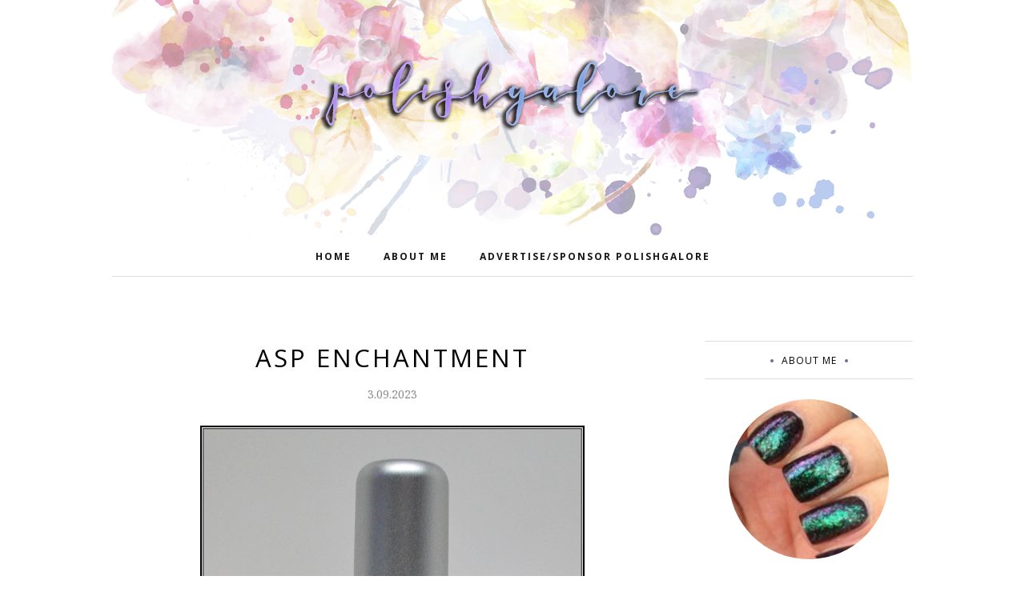

--- FILE ---
content_type: text/html; charset=UTF-8
request_url: https://www.polishgalore.com/b/stats?style=BLACK_TRANSPARENT&timeRange=ALL_TIME&token=APq4FmBeX8XatTxuCw-lt5Snn0M_-yNIpehrWcFF2WrPXZR2h47nbRwZPhigpRQs4_9QfLXM9Rrh-o2gnWTqv9m19JtQ2R5RyQ
body_size: 45
content:
{"total":4507965,"sparklineOptions":{"backgroundColor":{"fillOpacity":0.1,"fill":"#000000"},"series":[{"areaOpacity":0.3,"color":"#202020"}]},"sparklineData":[[0,26],[1,24],[2,51],[3,100],[4,19],[5,41],[6,34],[7,37],[8,35],[9,60],[10,38],[11,37],[12,28],[13,36],[14,49],[15,45],[16,38],[17,48],[18,49],[19,41],[20,47],[21,58],[22,57],[23,33],[24,33],[25,51],[26,36],[27,51],[28,47],[29,45]],"nextTickMs":29268}

--- FILE ---
content_type: text/html; charset=utf-8
request_url: https://www.google.com/recaptcha/api2/aframe
body_size: 259
content:
<!DOCTYPE HTML><html><head><meta http-equiv="content-type" content="text/html; charset=UTF-8"></head><body><script nonce="zRvARb2EMLnkLwBbn5SP2A">/** Anti-fraud and anti-abuse applications only. See google.com/recaptcha */ try{var clients={'sodar':'https://pagead2.googlesyndication.com/pagead/sodar?'};window.addEventListener("message",function(a){try{if(a.source===window.parent){var b=JSON.parse(a.data);var c=clients[b['id']];if(c){var d=document.createElement('img');d.src=c+b['params']+'&rc='+(localStorage.getItem("rc::a")?sessionStorage.getItem("rc::b"):"");window.document.body.appendChild(d);sessionStorage.setItem("rc::e",parseInt(sessionStorage.getItem("rc::e")||0)+1);localStorage.setItem("rc::h",'1769097423026');}}}catch(b){}});window.parent.postMessage("_grecaptcha_ready", "*");}catch(b){}</script></body></html>

--- FILE ---
content_type: text/javascript; charset=UTF-8
request_url: https://www.polishgalore.com/feeds/posts/summary/?callback=jQuery11200026777843960812397_1769097420661&category=ASP&max-results=5&alt=json-in-script
body_size: 6756
content:
// API callback
jQuery11200026777843960812397_1769097420661({"version":"1.0","encoding":"UTF-8","feed":{"xmlns":"http://www.w3.org/2005/Atom","xmlns$openSearch":"http://a9.com/-/spec/opensearchrss/1.0/","xmlns$blogger":"http://schemas.google.com/blogger/2008","xmlns$georss":"http://www.georss.org/georss","xmlns$gd":"http://schemas.google.com/g/2005","xmlns$thr":"http://purl.org/syndication/thread/1.0","id":{"$t":"tag:blogger.com,1999:blog-2104499884194741450"},"updated":{"$t":"2026-01-22T00:00:00.120-06:00"},"category":[{"term":"red"},{"term":"creme"},{"term":"Press Release"},{"term":"purple"},{"term":"blue"},{"term":"shimmer"},{"term":"china glaze"},{"term":"glitter"},{"term":"holographic"},{"term":"green"},{"term":"Zoya"},{"term":"gold"},{"term":"OPI"},{"term":"Morgan Taylor"},{"term":"mish mash"},{"term":"giveaway"},{"term":"metallic"},{"term":"black"},{"term":"flakie"},{"term":"silver"},{"term":"orange"},{"term":"neon"},{"term":"brown"},{"term":"CND"},{"term":"grey"},{"term":"Sally Hansen"},{"term":"CPNALV"},{"term":"Cuccio"},{"term":"jelly"},{"term":"makeup"},{"term":"Jesse's Girl"},{"term":"LVX"},{"term":"nude"},{"term":"white"},{"term":"KBShimmer"},{"term":"Nicole by OPI"},{"term":"matte"},{"term":"yellow"},{"term":"duochrome"},{"term":"nail art"},{"term":"Color Club"},{"term":"FingerPaints"},{"term":"deborah lippmann"},{"term":"Blogs Of Note"},{"term":"Cult Nails"},{"term":"ORLY"},{"term":"Girly Bits"},{"term":"shatter\/crackle"},{"term":"pearl"},{"term":"ILNP"},{"term":"ella and mila"},{"term":"nail care"},{"term":"Essie"},{"term":"Gel"},{"term":"JulieG"},{"term":"NCLA"},{"term":"Barielle"},{"term":"Glisten \u0026 Glow"},{"term":"Cheeky Monkey Cosmetics"},{"term":"Dermelect"},{"term":"Urban Decay"},{"term":"Dr.'s REMEDY"},{"term":"Painted Nail"},{"term":"butter London"},{"term":"crelly"},{"term":"Different Dimension"},{"term":"glass fleck"},{"term":"skincare"},{"term":"Cupcake Polish"},{"term":"Gelish"},{"term":"Salon Perfect"},{"term":"Colors for Kamala \u0026 Tim"},{"term":"Duri"},{"term":"Essence"},{"term":"United Colors Project"},{"term":"colors by llarowe"},{"term":"thermal"},{"term":"Rescue Beauty Lounge"},{"term":"Tonic Nail Polish"},{"term":"frost"},{"term":"Layla Cosmetics"},{"term":"Seche"},{"term":"The Beauty Loser"},{"term":"nubar"},{"term":"Digital Nails"},{"term":"PBA"},{"term":"Pure Ice"},{"term":"magnetic"},{"term":"top coat"},{"term":"ASP"},{"term":"Sation"},{"term":"Sephora by OPI"},{"term":"Sinful Colors"},{"term":"ellagee"},{"term":"Claire's"},{"term":"Dare to Wear"},{"term":"Great Lakes Lacquer"},{"term":"ManGlaze"},{"term":"Nail It"},{"term":"Painted Polish"},{"term":"PolishCon"},{"term":"#31DC2013"},{"term":"Catrice"},{"term":"Glam Polish"},{"term":"Medifast"},{"term":"Milani"},{"term":"base coat"},{"term":"Bee's Knees Lacquer"},{"term":"Ever After"},{"term":"Golden Rose"},{"term":"Illamasqua"},{"term":"Mattése Elite"},{"term":"Vapid"},{"term":"Anchor \u0026 Heart"},{"term":"Cracked"},{"term":"Londontown"},{"term":"Nfu-Oh"},{"term":"Pahlish"},{"term":"Patricia"},{"term":"Wet n Wild"},{"term":"e.l.f."},{"term":"reflective glitter"},{"term":"Chill Zone"},{"term":"Cirque"},{"term":"Groupon"},{"term":"Jamberry"},{"term":"Jessica"},{"term":"Julep"},{"term":"LCN"},{"term":"Love Angeline"},{"term":"Lynnderella"},{"term":"Pink Mask"},{"term":"Pixi Beauty"},{"term":"Pretty Serious"},{"term":"SensatioNail"},{"term":"Starrily"},{"term":"plastic"},{"term":"polish remover"},{"term":"Blush Lacquers"},{"term":"Crabtree \u0026 Evelyn"},{"term":"Creative Bioscience"},{"term":"Dip Into Pretty"},{"term":"Don Deeva"},{"term":"Fair Maiden"},{"term":"ISSE"},{"term":"Kokie"},{"term":"Nail Rock"},{"term":"No-Miss"},{"term":"Polish Bloggers Network"},{"term":"Poshe"},{"term":"Revlon"},{"term":"Shimmer Polish"},{"term":"Superstar"},{"term":"Twila True"},{"term":"hair care"},{"term":"health care"},{"term":"legal"},{"term":"texture"},{"term":"A Beautiful Life"},{"term":"A Box Indied"},{"term":"BB Couture"},{"term":"Beauty Debutante"},{"term":"Beyond the Nail"},{"term":"Cadillacquer"},{"term":"Chaos \u0026 Crocodiles"},{"term":"Ciate"},{"term":"Ciaté"},{"term":"Death Valley Nails"},{"term":"Del Sol"},{"term":"Elevation Polish"},{"term":"F.U.N."},{"term":"FABY"},{"term":"Glitter Gal"},{"term":"Holo Taco"},{"term":"INNI"},{"term":"JReine"},{"term":"Jordana"},{"term":"Lollipop Posse Lacquer"},{"term":"Lῡmen"},{"term":"Nailed It"},{"term":"Nailtini"},{"term":"Native War Paints"},{"term":"Ninja Polish"},{"term":"Piggy Paint"},{"term":"Polish My Life"},{"term":"Pretty \u0026 Polished"},{"term":"RUSK"},{"term":"Red Carpet Manicure"},{"term":"Ruby Wing"},{"term":"SPARITUAL"},{"term":"Sea Lore"},{"term":"Sweet Heart Polish"},{"term":"The Nail Collection"},{"term":"Trust Fund Beauty"},{"term":"Twinkle \u0026 Hex"},{"term":"a-england"},{"term":"color changing"},{"term":"fake nails"},{"term":"gloss48"},{"term":"solar"},{"term":"'Ard As Nails"},{"term":"A Rhyming Dictionary"},{"term":"Algenist"},{"term":"All Mixed Up Lacquers"},{"term":"Alter Ego"},{"term":"Baby Girl Lacquer"},{"term":"Beauty Collection"},{"term":"Bohemian Polish"},{"term":"Color4Nails"},{"term":"Contrary Polish"},{"term":"Cover Band"},{"term":"Cuticula"},{"term":"Darling Diva"},{"term":"Daveen"},{"term":"Dazzle Dry"},{"term":"Dimension Nails"},{"term":"Elixir Lacquers"},{"term":"Fancy Gloss"},{"term":"Frais"},{"term":"GITD"},{"term":"Gelaze"},{"term":"Ginger + Liz"},{"term":"Glitter Daze"},{"term":"Good Knight Polish"},{"term":"Hard Candy"},{"term":"HauteLook"},{"term":"Humble Bee Polish"},{"term":"ICMAD"},{"term":"IEC"},{"term":"It's So Easy"},{"term":"JENsations"},{"term":"KL Polish"},{"term":"Lavish Polish"},{"term":"Lime Crime"},{"term":"LynB Designs"},{"term":"MAC"},{"term":"Migi Nail Art"},{"term":"Mineral Fusion"},{"term":"Models Own"},{"term":"NYC"},{"term":"NYX"},{"term":"Nail Vinyls"},{"term":"Nine Zero"},{"term":"Nvr Enuff"},{"term":"Ozotic Pro"},{"term":"PMD"},{"term":"Piggy Polish"},{"term":"Polished for Days"},{"term":"Pretty Beautiful Unlimited"},{"term":"Rite Aid"},{"term":"SO CAP USA"},{"term":"Sally Beauty Supply"},{"term":"Sasha Anne"},{"term":"Sassy Cats Lacquer"},{"term":"Savvy"},{"term":"Sephora"},{"term":"Serum No 5"},{"term":"Sula"},{"term":"Sun Polish"},{"term":"Swamp Gloss"},{"term":"Top Shelf Lacquer"},{"term":"Victorian Varnish"},{"term":"Wildflower Lacquer"},{"term":"bluebird lacquer"},{"term":"defy \u0026 INSPIRE"},{"term":"iFabbo"},{"term":"illyrian"},{"term":"jen \u0026 berries"},{"term":"marbling"},{"term":"mooncat"},{"term":"piCture pOlish"},{"term":"pop beauty"},{"term":"tiara"},{"term":"tweexy"},{"term":"#HePicksMyPolish"},{"term":"10"},{"term":"1422 Designs"},{"term":"3D Fanatics"},{"term":"6 Harts"},{"term":"Acquarella"},{"term":"American Apparel"},{"term":"AmourCBD"},{"term":"Amy's Nails"},{"term":"Anonymous Lacquer"},{"term":"Ardell"},{"term":"Atomic Polish"},{"term":"BCB Lacquers"},{"term":"BFE"},{"term":"BLNST"},{"term":"Baroness X"},{"term":"Beautisol"},{"term":"Beauty Stop Online"},{"term":"Beauty Without Cruelty"},{"term":"Beaux Reves Lacquer"},{"term":"Bella il Fiore"},{"term":"Biorè"},{"term":"Black Dahlia Lacquer"},{"term":"Black Phoenix Alchemy Lab"},{"term":"Bliss Polish"},{"term":"Blue-Eyed Girl Lacquer"},{"term":"Bodipure"},{"term":"Bootie Babe"},{"term":"Boots Botanics"},{"term":"Broken Pixel"},{"term":"C.O. Bigelow"},{"term":"COOLA"},{"term":"Caboodles"},{"term":"Cala"},{"term":"Cameo Colours"},{"term":"Candie's"},{"term":"Caption"},{"term":"Carbon Coco"},{"term":"Chamaeleon Nails"},{"term":"Chanel"},{"term":"Christian Louboutin"},{"term":"Clionadh Cosmetics"},{"term":"Club Nail Polish"},{"term":"Color Clutch"},{"term":"Colores de Carol"},{"term":"CosmoProf"},{"term":"Cover Girl"},{"term":"Creative Professional"},{"term":"CrowsToes"},{"term":"Crystal Ninja"},{"term":"Cyclic"},{"term":"Daily Concepts"},{"term":"Dandy Nails"},{"term":"Danglefoot"},{"term":"Dark \u0026 Twisted Lacquer"},{"term":"Dollish Polish"},{"term":"Duality Cosmetics"},{"term":"Emily de Molly"},{"term":"Enchanted Polish"},{"term":"Envy Lacquer"},{"term":"Epsom salt"},{"term":"Eternal"},{"term":"Ethereal"},{"term":"Ever Glaze"},{"term":"Evil Shades Cosmetics"},{"term":"Exclusive Nail Couture"},{"term":"Eyes Bright"},{"term":"Familiar Polish"},{"term":"Feather \u0026 Bone"},{"term":"Fing'rs"},{"term":"Floss Gloss"},{"term":"Formula X by Sephora"},{"term":"Funny Business"},{"term":"GLO"},{"term":"GOSH"},{"term":"Gelicure"},{"term":"Glam Roll-Ups"},{"term":"Glossybox"},{"term":"Gracie Jay \u0026 Co"},{"term":"H\u0026E Paint Bar"},{"term":"Hand Perfection"},{"term":"Hearts \u0026 Promises"},{"term":"Helios"},{"term":"High Voltage Lacquer"},{"term":"Hourglass"},{"term":"I Scream Nails"},{"term":"INM"},{"term":"Incoco"},{"term":"JINsoon"},{"term":"JK Jemma Kidd"},{"term":"Jessie Monroe"},{"term":"Jindie Nails"},{"term":"Kathleen \u0026 Co"},{"term":"Kiesque"},{"term":"Kiko"},{"term":"Kiss My Lash"},{"term":"Konad"},{"term":"LA Splash"},{"term":"LAQA and Co"},{"term":"LOOK Style Society"},{"term":"La Fresh"},{"term":"Lacquerous"},{"term":"Lady Bug"},{"term":"Lancôme"},{"term":"Le Chat"},{"term":"Lemming Lacquer"},{"term":"LifeDNA"},{"term":"Lou It Yourself"},{"term":"Love Indus"},{"term":"Loxa Beauty"},{"term":"Lucky 13"},{"term":"M Polish"},{"term":"Maniology"},{"term":"Marc Anthony"},{"term":"Martha Stewart"},{"term":"Maybelline"},{"term":"MegRhythm"},{"term":"Mica Bella"},{"term":"Minx"},{"term":"Mischo Beauty"},{"term":"Misfits on 8th"},{"term":"Monarch Lacquer"},{"term":"Moon Shine Mani"},{"term":"Motives"},{"term":"My Stunning Nails"},{"term":"Mythos Lacquer"},{"term":"NOYA"},{"term":"Nail Art Society"},{"term":"Nail Butter"},{"term":"Nail Candy"},{"term":"Nail'd It"},{"term":"Nail-Venturous"},{"term":"Nailbox"},{"term":"Nailed Kit"},{"term":"Nailette"},{"term":"Nails Inc"},{"term":"Naughty Nailz"},{"term":"Necessary Evil"},{"term":"Nina Ultra Pro"},{"term":"Noodles Nail Polish"},{"term":"Northern Nail Polish"},{"term":"Northern Star Polish"},{"term":"OCC"},{"term":"Octopus Party Nail Lacquer"},{"term":"Oil Essentials"},{"term":"Ola"},{"term":"Olive \u0026 June"},{"term":"Original Pedi-Sox"},{"term":"Overall Beauty Minerals"},{"term":"PAYOT"},{"term":"PISTOL"},{"term":"POLISHBOX"},{"term":"Pacifica"},{"term":"Pampered Polishes"},{"term":"Pepper Pot Polish"},{"term":"Philly Loves Lacquer"},{"term":"Pink Chawkulit"},{"term":"Pinnacle Polish"},{"term":"Pipe Dream Polish"},{"term":"Poetry Cowgirl"},{"term":"Polish 'M"},{"term":"Polish Me Silly"},{"term":"Polish TBH"},{"term":"Polished by KPT"},{"term":"PolishedGirlz"},{"term":"ProTip Clips"},{"term":"Prolana"},{"term":"ROCOCO"},{"term":"Real Nail Qweenz"},{"term":"Red Dog Designs"},{"term":"Reviva Labs"},{"term":"Rogue Lacquer"},{"term":"Rouge Lacquer"},{"term":"Schedulicity"},{"term":"Seed Body Care"},{"term":"Seventy-Seven"},{"term":"Shea Terra Organics"},{"term":"Silk'n"},{"term":"Skinn"},{"term":"Smokey Mountain Lacquers"},{"term":"Soap \u0026 Paper"},{"term":"Social Claws"},{"term":"Spa Hacienda"},{"term":"Sphynx"},{"term":"Spoiled"},{"term":"Square Hue"},{"term":"Stached Polish"},{"term":"Stages of Beauty"},{"term":"Stella Chroma"},{"term":"Super Moon Lacquer"},{"term":"Sweet \u0026 Sour Lacquer"},{"term":"Syzygy Boston"},{"term":"Target"},{"term":"The Color Box"},{"term":"The Monthly Nail"},{"term":"The Peach Pit Co"},{"term":"Tree Hut"},{"term":"Turtle Tootsie"},{"term":"Tweezerman"},{"term":"Tyler's Trinkets"},{"term":"Unforgettable Moments"},{"term":"Uno Mas Colors"},{"term":"Virgo \u0026 Gem"},{"term":"Waxelene"},{"term":"Weleda"},{"term":"Whatcha"},{"term":"Witchcult Nail Lacquer"},{"term":"Yangu Beauty"},{"term":"Zombie Claw"},{"term":"acrylic"},{"term":"bigRuby"},{"term":"black light"},{"term":"dip powder"},{"term":"gltiter"},{"term":"gree"},{"term":"lacc"},{"term":"le Polish"},{"term":"nailene"},{"term":"nailpollies"},{"term":"pink"},{"term":"scented"},{"term":"self tanner"}],"title":{"type":"text","$t":"Polish Galore"},"subtitle":{"type":"html","$t":"Your library of nail polish swatches with sprinkles of nail art \u0026amp; nail care!"},"link":[{"rel":"http://schemas.google.com/g/2005#feed","type":"application/atom+xml","href":"https:\/\/www.polishgalore.com\/feeds\/posts\/summary"},{"rel":"self","type":"application/atom+xml","href":"https:\/\/www.blogger.com\/feeds\/2104499884194741450\/posts\/summary?alt=json-in-script\u0026max-results=5\u0026category=ASP"},{"rel":"alternate","type":"text/html","href":"https:\/\/www.polishgalore.com\/search\/label\/ASP"},{"rel":"hub","href":"http://pubsubhubbub.appspot.com/"},{"rel":"next","type":"application/atom+xml","href":"https:\/\/www.blogger.com\/feeds\/2104499884194741450\/posts\/summary?alt=json-in-script\u0026start-index=6\u0026max-results=5\u0026category=ASP"}],"author":[{"name":{"$t":"PolishGalore"},"uri":{"$t":"http:\/\/www.blogger.com\/profile\/13388047842211293260"},"email":{"$t":"noreply@blogger.com"},"gd$image":{"rel":"http://schemas.google.com/g/2005#thumbnail","width":"32","height":"32","src":"\/\/blogger.googleusercontent.com\/img\/b\/R29vZ2xl\/AVvXsEiXot-5fSn6rq_qzj-d1CG__NQhVxzVtCfBdmdHUfOBMbAXuK9urOD05324M4Xbxnp0_G7TrO8jFL8pnVEJ_qa2zDgMf2VErCuz5S6Q32Xstxm9EHpaVeF5FCpBx37LxM9JQDBSPJKcOl2R_jvaq2F26HcJ0rbmDCaEU8ZOY0yfXGpD34w\/s220\/background.jpg"}}],"generator":{"version":"7.00","uri":"http://www.blogger.com","$t":"Blogger"},"openSearch$totalResults":{"$t":"10"},"openSearch$startIndex":{"$t":"1"},"openSearch$itemsPerPage":{"$t":"5"},"entry":[{"id":{"$t":"tag:blogger.com,1999:blog-2104499884194741450.post-3180396739796440048"},"published":{"$t":"2023-03-13T00:00:00.017-05:00"},"updated":{"$t":"2023-03-13T00:00:00.186-05:00"},"category":[{"scheme":"http://www.blogger.com/atom/ns#","term":"ASP"},{"scheme":"http://www.blogger.com/atom/ns#","term":"black"},{"scheme":"http://www.blogger.com/atom/ns#","term":"creme"}],"title":{"type":"text","$t":"ASP Black Beauty"},"summary":{"type":"text","$t":"Press SampleToday is the finale of my ASP polishes and I thought a black creme would be the best way to finish everything off. But was it? Check out how ASP Black Beauty\u0026nbsp;performed for me.I started with ASP\u0026nbsp;Long Wear Base Coat, 2 coats of polish and finished with ASP Long Wear Top Coat. This was a mess. It was almost too pigmented and started making a mess with my cuticles and clean up.I"},"link":[{"rel":"edit","type":"application/atom+xml","href":"https:\/\/www.blogger.com\/feeds\/2104499884194741450\/posts\/default\/3180396739796440048"},{"rel":"self","type":"application/atom+xml","href":"https:\/\/www.blogger.com\/feeds\/2104499884194741450\/posts\/default\/3180396739796440048"},{"rel":"alternate","type":"text/html","href":"https:\/\/www.polishgalore.com\/2023\/03\/asp-black-beauty.html","title":"ASP Black Beauty"}],"author":[{"name":{"$t":"PolishGalore"},"uri":{"$t":"http:\/\/www.blogger.com\/profile\/13388047842211293260"},"email":{"$t":"noreply@blogger.com"},"gd$image":{"rel":"http://schemas.google.com/g/2005#thumbnail","width":"32","height":"32","src":"\/\/blogger.googleusercontent.com\/img\/b\/R29vZ2xl\/AVvXsEiXot-5fSn6rq_qzj-d1CG__NQhVxzVtCfBdmdHUfOBMbAXuK9urOD05324M4Xbxnp0_G7TrO8jFL8pnVEJ_qa2zDgMf2VErCuz5S6Q32Xstxm9EHpaVeF5FCpBx37LxM9JQDBSPJKcOl2R_jvaq2F26HcJ0rbmDCaEU8ZOY0yfXGpD34w\/s220\/background.jpg"}}],"media$thumbnail":{"xmlns$media":"http://search.yahoo.com/mrss/","url":"https:\/\/blogger.googleusercontent.com\/img\/b\/R29vZ2xl\/AVvXsEgPewXXcJwaoaRjlvcs6JzRQ57bPt5kGhRHQvitaaNpxHym2OS-yCkk09SlSo-tZknNPWkT8C693FZqupqRrXC9u_TzT5KgtutJLdxdNjN-SK5j6vNoXtoyO9IIwLEaIPifjEbFcYZyR5Z_oa7MlBImf6SI151EmJ4I_AIB2Q5mKHmM1NdpD0GGK36wrQ\/s72-w480-h640-c\/ASP%20Black%20Beauty%20bottle.png","height":"72","width":"72"}},{"id":{"$t":"tag:blogger.com,1999:blog-2104499884194741450.post-106229933382098597"},"published":{"$t":"2023-03-11T00:00:00.030-06:00"},"updated":{"$t":"2023-03-11T00:00:00.192-06:00"},"category":[{"scheme":"http://www.blogger.com/atom/ns#","term":"ASP"},{"scheme":"http://www.blogger.com/atom/ns#","term":"green"},{"scheme":"http://www.blogger.com/atom/ns#","term":"purple"},{"scheme":"http://www.blogger.com/atom/ns#","term":"shimmer"}],"title":{"type":"text","$t":"ASP Day Dream"},"summary":{"type":"text","$t":"\nPress Sample\nToday I'm getting a natural manicure from Sculpted by GG but I wanted to finish off the samples I got from ASP and today's is called Day Dream, a grey\/green\/purple oil slick shimmer.I started with ASP\u0026nbsp;Long Wear Base Coat, 2 coats of polish and finished with ASP Long Wear Top Coat. I was a little surprised that this polish wasn't as opaque as the others but shimmers can do that "},"link":[{"rel":"edit","type":"application/atom+xml","href":"https:\/\/www.blogger.com\/feeds\/2104499884194741450\/posts\/default\/106229933382098597"},{"rel":"self","type":"application/atom+xml","href":"https:\/\/www.blogger.com\/feeds\/2104499884194741450\/posts\/default\/106229933382098597"},{"rel":"alternate","type":"text/html","href":"https:\/\/www.polishgalore.com\/2023\/03\/asp-day-dream.html","title":"ASP Day Dream"}],"author":[{"name":{"$t":"PolishGalore"},"uri":{"$t":"http:\/\/www.blogger.com\/profile\/13388047842211293260"},"email":{"$t":"noreply@blogger.com"},"gd$image":{"rel":"http://schemas.google.com/g/2005#thumbnail","width":"32","height":"32","src":"\/\/blogger.googleusercontent.com\/img\/b\/R29vZ2xl\/AVvXsEiXot-5fSn6rq_qzj-d1CG__NQhVxzVtCfBdmdHUfOBMbAXuK9urOD05324M4Xbxnp0_G7TrO8jFL8pnVEJ_qa2zDgMf2VErCuz5S6Q32Xstxm9EHpaVeF5FCpBx37LxM9JQDBSPJKcOl2R_jvaq2F26HcJ0rbmDCaEU8ZOY0yfXGpD34w\/s220\/background.jpg"}}],"media$thumbnail":{"xmlns$media":"http://search.yahoo.com/mrss/","url":"https:\/\/blogger.googleusercontent.com\/img\/b\/R29vZ2xl\/AVvXsEhZWZLfKsxq3DFyCkrVrw41GY0wv-On327iN4AnqqVEhk0Mx9Vv_i41jgogt-iTrhHZrMdyJPbEDm8Zk9xP_IiEsNRVv7xU_nX9qhCS_gGob3dX7UjuSCrrbg3LNwxspmXwZFOhSCbiBhw_iwdshYCYkLL1lbkNUydQGkjpUlVNn3T1DbaKwxi2wEbJkA\/s72-w480-h640-c\/ASP%20Day%20Dream%20bottle.png","height":"72","width":"72"}},{"id":{"$t":"tag:blogger.com,1999:blog-2104499884194741450.post-1740892967861060169"},"published":{"$t":"2023-03-09T00:00:00.010-06:00"},"updated":{"$t":"2023-03-09T00:00:00.202-06:00"},"category":[{"scheme":"http://www.blogger.com/atom/ns#","term":"ASP"},{"scheme":"http://www.blogger.com/atom/ns#","term":"creme"},{"scheme":"http://www.blogger.com/atom/ns#","term":"purple"}],"title":{"type":"text","$t":"ASP Enchantment"},"summary":{"type":"text","$t":"Press SampleWith Spring right around the corner, ASP Enchantment, a lilac creme, is perfect for the season.I started with ASP Long Wear Base Coat, 2 coats of polish and finished with ASP Long Wear Top Coat. It was super pigmented and self leveling.I think this is a very sweet purple that I'd wear any time of year. I also have thought about using it for a simple dot art one day.ASP is a 10-free "},"link":[{"rel":"edit","type":"application/atom+xml","href":"https:\/\/www.blogger.com\/feeds\/2104499884194741450\/posts\/default\/1740892967861060169"},{"rel":"self","type":"application/atom+xml","href":"https:\/\/www.blogger.com\/feeds\/2104499884194741450\/posts\/default\/1740892967861060169"},{"rel":"alternate","type":"text/html","href":"https:\/\/www.polishgalore.com\/2023\/03\/asp-enchantment.html","title":"ASP Enchantment"}],"author":[{"name":{"$t":"PolishGalore"},"uri":{"$t":"http:\/\/www.blogger.com\/profile\/13388047842211293260"},"email":{"$t":"noreply@blogger.com"},"gd$image":{"rel":"http://schemas.google.com/g/2005#thumbnail","width":"32","height":"32","src":"\/\/blogger.googleusercontent.com\/img\/b\/R29vZ2xl\/AVvXsEiXot-5fSn6rq_qzj-d1CG__NQhVxzVtCfBdmdHUfOBMbAXuK9urOD05324M4Xbxnp0_G7TrO8jFL8pnVEJ_qa2zDgMf2VErCuz5S6Q32Xstxm9EHpaVeF5FCpBx37LxM9JQDBSPJKcOl2R_jvaq2F26HcJ0rbmDCaEU8ZOY0yfXGpD34w\/s220\/background.jpg"}}],"media$thumbnail":{"xmlns$media":"http://search.yahoo.com/mrss/","url":"https:\/\/blogger.googleusercontent.com\/img\/b\/R29vZ2xl\/AVvXsEiit49rEKd8hvw5-cXlUjahHqw2qKwSFg_4FQnowMZI35ar6GBKJupisimUmMnBF9H_1XDRCXEHLqSCr9U1sUAPI9uetnm0KKU4T0DFYUIIvZnDsL-MKoUPZ7yNstyXm35v30uFkzMYQGdlTlKRe2m1gf7kdJ2zaTxiz45iHwybnfzM0MFr2pHjMD99pQ\/s72-w480-h640-c\/ASP%20Enchantment%20bottle.png","height":"72","width":"72"}},{"id":{"$t":"tag:blogger.com,1999:blog-2104499884194741450.post-2073358006143308985"},"published":{"$t":"2023-03-07T00:00:00.011-06:00"},"updated":{"$t":"2023-03-07T00:00:00.196-06:00"},"category":[{"scheme":"http://www.blogger.com/atom/ns#","term":"ASP"},{"scheme":"http://www.blogger.com/atom/ns#","term":"creme"},{"scheme":"http://www.blogger.com/atom/ns#","term":"red"}],"title":{"type":"text","$t":"ASP Reveal Everything Red"},"summary":{"type":"text","$t":"Press SampleYou saw an orange\/tomato-based red from ASP, now check out this true cherry red called Reveal Everything Red! This is what Miley was talking about in Flowers.I started with ASP Long Wear Base Coat, 2 coats of polish and finished with ASP Long Wear Top Coat. It was super pigmented and self leveling.This is a great true red, perfect for Valentine's 4th of July, Christmas... all the "},"link":[{"rel":"edit","type":"application/atom+xml","href":"https:\/\/www.blogger.com\/feeds\/2104499884194741450\/posts\/default\/2073358006143308985"},{"rel":"self","type":"application/atom+xml","href":"https:\/\/www.blogger.com\/feeds\/2104499884194741450\/posts\/default\/2073358006143308985"},{"rel":"alternate","type":"text/html","href":"https:\/\/www.polishgalore.com\/2023\/03\/asp-reveal-everything-red.html","title":"ASP Reveal Everything Red"}],"author":[{"name":{"$t":"PolishGalore"},"uri":{"$t":"http:\/\/www.blogger.com\/profile\/13388047842211293260"},"email":{"$t":"noreply@blogger.com"},"gd$image":{"rel":"http://schemas.google.com/g/2005#thumbnail","width":"32","height":"32","src":"\/\/blogger.googleusercontent.com\/img\/b\/R29vZ2xl\/AVvXsEiXot-5fSn6rq_qzj-d1CG__NQhVxzVtCfBdmdHUfOBMbAXuK9urOD05324M4Xbxnp0_G7TrO8jFL8pnVEJ_qa2zDgMf2VErCuz5S6Q32Xstxm9EHpaVeF5FCpBx37LxM9JQDBSPJKcOl2R_jvaq2F26HcJ0rbmDCaEU8ZOY0yfXGpD34w\/s220\/background.jpg"}}],"media$thumbnail":{"xmlns$media":"http://search.yahoo.com/mrss/","url":"https:\/\/blogger.googleusercontent.com\/img\/b\/R29vZ2xl\/AVvXsEgEYbOgROmWJsp8dmAKXxx1fIKEmJrSaBh44ub5zhUCYLbGNqF4gad2LAK5b9rXRAuQ7ru0Op01UIWOZ2U_QoWTmraXjO1_QNm9krCQiXT2XiNMK2XlV5IJniSjgpA0MFK82KBdbq7qEKEx5mscEV4vR2TTFofIC1X1B674izWDPDV4YKn8naNX7rNsrw\/s72-w480-h640-c\/ASP%20Reveal%20Everything%20Red%20bottle.png","height":"72","width":"72"}},{"id":{"$t":"tag:blogger.com,1999:blog-2104499884194741450.post-5362427286231217302"},"published":{"$t":"2023-03-05T00:00:00.015-06:00"},"updated":{"$t":"2023-03-05T00:00:00.190-06:00"},"category":[{"scheme":"http://www.blogger.com/atom/ns#","term":"ASP"},{"scheme":"http://www.blogger.com/atom/ns#","term":"creme"},{"scheme":"http://www.blogger.com/atom/ns#","term":"purple"},{"scheme":"http://www.blogger.com/atom/ns#","term":"red"}],"title":{"type":"text","$t":"ASP Berry Cool"},"summary":{"type":"text","$t":"\nPress Sample\nI've been really impressed with ASP and it's opaque properties. Add in their long wear base and top coats that are also fast drying and a low price point? Winner.I started with ASP Long Wear Base Coat, 2 coats of polish and finished with ASP Long Wear Top Coat. It was super opaque and such a lovely purple-red.Look how buttery that is. Great color.ASP is a 10-free formula, both "},"link":[{"rel":"edit","type":"application/atom+xml","href":"https:\/\/www.blogger.com\/feeds\/2104499884194741450\/posts\/default\/5362427286231217302"},{"rel":"self","type":"application/atom+xml","href":"https:\/\/www.blogger.com\/feeds\/2104499884194741450\/posts\/default\/5362427286231217302"},{"rel":"alternate","type":"text/html","href":"https:\/\/www.polishgalore.com\/2023\/03\/asp-berry-cool.html","title":"ASP Berry Cool"}],"author":[{"name":{"$t":"PolishGalore"},"uri":{"$t":"http:\/\/www.blogger.com\/profile\/13388047842211293260"},"email":{"$t":"noreply@blogger.com"},"gd$image":{"rel":"http://schemas.google.com/g/2005#thumbnail","width":"32","height":"32","src":"\/\/blogger.googleusercontent.com\/img\/b\/R29vZ2xl\/AVvXsEiXot-5fSn6rq_qzj-d1CG__NQhVxzVtCfBdmdHUfOBMbAXuK9urOD05324M4Xbxnp0_G7TrO8jFL8pnVEJ_qa2zDgMf2VErCuz5S6Q32Xstxm9EHpaVeF5FCpBx37LxM9JQDBSPJKcOl2R_jvaq2F26HcJ0rbmDCaEU8ZOY0yfXGpD34w\/s220\/background.jpg"}}],"media$thumbnail":{"xmlns$media":"http://search.yahoo.com/mrss/","url":"https:\/\/blogger.googleusercontent.com\/img\/b\/R29vZ2xl\/AVvXsEjcg8R3sUI0DQsR2mnGrXJsEoxrVAO6mcYzc8VFX_Babfxp18yooJfw1LcjK0J6JhW181Xe52O49zWjFNeq0Z9JiejgOk6wAzZEmU1x5OrcKmtqJfhQaMCf_kyI24CPKRnp_s-Yp3UsdLsrTlRZPXxx38jZ2zZ0JJT-E-OkwSZCpwlqFdJOd4KWT1IhrA\/s72-w480-h640-c\/ASP%20Berry%20Cool%20bottle.png","height":"72","width":"72"}}]}});

--- FILE ---
content_type: text/javascript; charset=UTF-8
request_url: https://www.polishgalore.com/feeds/posts/summary/?callback=jQuery11200026777843960812397_1769097420662&category=creme&max-results=5&alt=json-in-script
body_size: 6704
content:
// API callback
jQuery11200026777843960812397_1769097420662({"version":"1.0","encoding":"UTF-8","feed":{"xmlns":"http://www.w3.org/2005/Atom","xmlns$openSearch":"http://a9.com/-/spec/opensearchrss/1.0/","xmlns$blogger":"http://schemas.google.com/blogger/2008","xmlns$georss":"http://www.georss.org/georss","xmlns$gd":"http://schemas.google.com/g/2005","xmlns$thr":"http://purl.org/syndication/thread/1.0","id":{"$t":"tag:blogger.com,1999:blog-2104499884194741450"},"updated":{"$t":"2026-01-22T00:00:00.120-06:00"},"category":[{"term":"red"},{"term":"creme"},{"term":"Press Release"},{"term":"purple"},{"term":"blue"},{"term":"shimmer"},{"term":"china glaze"},{"term":"glitter"},{"term":"holographic"},{"term":"green"},{"term":"Zoya"},{"term":"gold"},{"term":"OPI"},{"term":"Morgan Taylor"},{"term":"mish mash"},{"term":"giveaway"},{"term":"metallic"},{"term":"black"},{"term":"flakie"},{"term":"silver"},{"term":"orange"},{"term":"neon"},{"term":"brown"},{"term":"CND"},{"term":"grey"},{"term":"Sally Hansen"},{"term":"CPNALV"},{"term":"Cuccio"},{"term":"jelly"},{"term":"makeup"},{"term":"Jesse's Girl"},{"term":"LVX"},{"term":"nude"},{"term":"white"},{"term":"KBShimmer"},{"term":"Nicole by OPI"},{"term":"matte"},{"term":"yellow"},{"term":"duochrome"},{"term":"nail art"},{"term":"Color Club"},{"term":"FingerPaints"},{"term":"deborah lippmann"},{"term":"Blogs Of Note"},{"term":"Cult Nails"},{"term":"ORLY"},{"term":"Girly Bits"},{"term":"shatter\/crackle"},{"term":"pearl"},{"term":"ILNP"},{"term":"ella and mila"},{"term":"nail care"},{"term":"Essie"},{"term":"Gel"},{"term":"JulieG"},{"term":"NCLA"},{"term":"Barielle"},{"term":"Glisten \u0026 Glow"},{"term":"Cheeky Monkey Cosmetics"},{"term":"Dermelect"},{"term":"Urban Decay"},{"term":"Dr.'s REMEDY"},{"term":"Painted Nail"},{"term":"butter London"},{"term":"crelly"},{"term":"Different Dimension"},{"term":"glass fleck"},{"term":"skincare"},{"term":"Cupcake Polish"},{"term":"Gelish"},{"term":"Salon Perfect"},{"term":"Colors for Kamala \u0026 Tim"},{"term":"Duri"},{"term":"Essence"},{"term":"United Colors Project"},{"term":"colors by llarowe"},{"term":"thermal"},{"term":"Rescue Beauty Lounge"},{"term":"Tonic Nail Polish"},{"term":"frost"},{"term":"Layla Cosmetics"},{"term":"Seche"},{"term":"The Beauty Loser"},{"term":"nubar"},{"term":"Digital Nails"},{"term":"PBA"},{"term":"Pure Ice"},{"term":"magnetic"},{"term":"top coat"},{"term":"ASP"},{"term":"Sation"},{"term":"Sephora by OPI"},{"term":"Sinful Colors"},{"term":"ellagee"},{"term":"Claire's"},{"term":"Dare to Wear"},{"term":"Great Lakes Lacquer"},{"term":"ManGlaze"},{"term":"Nail It"},{"term":"Painted Polish"},{"term":"PolishCon"},{"term":"#31DC2013"},{"term":"Catrice"},{"term":"Glam Polish"},{"term":"Medifast"},{"term":"Milani"},{"term":"base coat"},{"term":"Bee's Knees Lacquer"},{"term":"Ever After"},{"term":"Golden Rose"},{"term":"Illamasqua"},{"term":"Mattése Elite"},{"term":"Vapid"},{"term":"Anchor \u0026 Heart"},{"term":"Cracked"},{"term":"Londontown"},{"term":"Nfu-Oh"},{"term":"Pahlish"},{"term":"Patricia"},{"term":"Wet n Wild"},{"term":"e.l.f."},{"term":"reflective glitter"},{"term":"Chill Zone"},{"term":"Cirque"},{"term":"Groupon"},{"term":"Jamberry"},{"term":"Jessica"},{"term":"Julep"},{"term":"LCN"},{"term":"Love Angeline"},{"term":"Lynnderella"},{"term":"Pink Mask"},{"term":"Pixi Beauty"},{"term":"Pretty Serious"},{"term":"SensatioNail"},{"term":"Starrily"},{"term":"plastic"},{"term":"polish remover"},{"term":"Blush Lacquers"},{"term":"Crabtree \u0026 Evelyn"},{"term":"Creative Bioscience"},{"term":"Dip Into Pretty"},{"term":"Don Deeva"},{"term":"Fair Maiden"},{"term":"ISSE"},{"term":"Kokie"},{"term":"Nail Rock"},{"term":"No-Miss"},{"term":"Polish Bloggers Network"},{"term":"Poshe"},{"term":"Revlon"},{"term":"Shimmer Polish"},{"term":"Superstar"},{"term":"Twila True"},{"term":"hair care"},{"term":"health care"},{"term":"legal"},{"term":"texture"},{"term":"A Beautiful Life"},{"term":"A Box Indied"},{"term":"BB Couture"},{"term":"Beauty Debutante"},{"term":"Beyond the Nail"},{"term":"Cadillacquer"},{"term":"Chaos \u0026 Crocodiles"},{"term":"Ciate"},{"term":"Ciaté"},{"term":"Death Valley Nails"},{"term":"Del Sol"},{"term":"Elevation Polish"},{"term":"F.U.N."},{"term":"FABY"},{"term":"Glitter Gal"},{"term":"Holo Taco"},{"term":"INNI"},{"term":"JReine"},{"term":"Jordana"},{"term":"Lollipop Posse Lacquer"},{"term":"Lῡmen"},{"term":"Nailed It"},{"term":"Nailtini"},{"term":"Native War Paints"},{"term":"Ninja Polish"},{"term":"Piggy Paint"},{"term":"Polish My Life"},{"term":"Pretty \u0026 Polished"},{"term":"RUSK"},{"term":"Red Carpet Manicure"},{"term":"Ruby Wing"},{"term":"SPARITUAL"},{"term":"Sea Lore"},{"term":"Sweet Heart Polish"},{"term":"The Nail Collection"},{"term":"Trust Fund Beauty"},{"term":"Twinkle \u0026 Hex"},{"term":"a-england"},{"term":"color changing"},{"term":"fake nails"},{"term":"gloss48"},{"term":"solar"},{"term":"'Ard As Nails"},{"term":"A Rhyming Dictionary"},{"term":"Algenist"},{"term":"All Mixed Up Lacquers"},{"term":"Alter Ego"},{"term":"Baby Girl Lacquer"},{"term":"Beauty Collection"},{"term":"Bohemian Polish"},{"term":"Color4Nails"},{"term":"Contrary Polish"},{"term":"Cover Band"},{"term":"Cuticula"},{"term":"Darling Diva"},{"term":"Daveen"},{"term":"Dazzle Dry"},{"term":"Dimension Nails"},{"term":"Elixir Lacquers"},{"term":"Fancy Gloss"},{"term":"Frais"},{"term":"GITD"},{"term":"Gelaze"},{"term":"Ginger + Liz"},{"term":"Glitter Daze"},{"term":"Good Knight Polish"},{"term":"Hard Candy"},{"term":"HauteLook"},{"term":"Humble Bee Polish"},{"term":"ICMAD"},{"term":"IEC"},{"term":"It's So Easy"},{"term":"JENsations"},{"term":"KL Polish"},{"term":"Lavish Polish"},{"term":"Lime Crime"},{"term":"LynB Designs"},{"term":"MAC"},{"term":"Migi Nail Art"},{"term":"Mineral Fusion"},{"term":"Models Own"},{"term":"NYC"},{"term":"NYX"},{"term":"Nail Vinyls"},{"term":"Nine Zero"},{"term":"Nvr Enuff"},{"term":"Ozotic Pro"},{"term":"PMD"},{"term":"Piggy Polish"},{"term":"Polished for Days"},{"term":"Pretty Beautiful Unlimited"},{"term":"Rite Aid"},{"term":"SO CAP USA"},{"term":"Sally Beauty Supply"},{"term":"Sasha Anne"},{"term":"Sassy Cats Lacquer"},{"term":"Savvy"},{"term":"Sephora"},{"term":"Serum No 5"},{"term":"Sula"},{"term":"Sun Polish"},{"term":"Swamp Gloss"},{"term":"Top Shelf Lacquer"},{"term":"Victorian Varnish"},{"term":"Wildflower Lacquer"},{"term":"bluebird lacquer"},{"term":"defy \u0026 INSPIRE"},{"term":"iFabbo"},{"term":"illyrian"},{"term":"jen \u0026 berries"},{"term":"marbling"},{"term":"mooncat"},{"term":"piCture pOlish"},{"term":"pop beauty"},{"term":"tiara"},{"term":"tweexy"},{"term":"#HePicksMyPolish"},{"term":"10"},{"term":"1422 Designs"},{"term":"3D Fanatics"},{"term":"6 Harts"},{"term":"Acquarella"},{"term":"American Apparel"},{"term":"AmourCBD"},{"term":"Amy's Nails"},{"term":"Anonymous Lacquer"},{"term":"Ardell"},{"term":"Atomic Polish"},{"term":"BCB Lacquers"},{"term":"BFE"},{"term":"BLNST"},{"term":"Baroness X"},{"term":"Beautisol"},{"term":"Beauty Stop Online"},{"term":"Beauty Without Cruelty"},{"term":"Beaux Reves Lacquer"},{"term":"Bella il Fiore"},{"term":"Biorè"},{"term":"Black Dahlia Lacquer"},{"term":"Black Phoenix Alchemy Lab"},{"term":"Bliss Polish"},{"term":"Blue-Eyed Girl Lacquer"},{"term":"Bodipure"},{"term":"Bootie Babe"},{"term":"Boots Botanics"},{"term":"Broken Pixel"},{"term":"C.O. Bigelow"},{"term":"COOLA"},{"term":"Caboodles"},{"term":"Cala"},{"term":"Cameo Colours"},{"term":"Candie's"},{"term":"Caption"},{"term":"Carbon Coco"},{"term":"Chamaeleon Nails"},{"term":"Chanel"},{"term":"Christian Louboutin"},{"term":"Clionadh Cosmetics"},{"term":"Club Nail Polish"},{"term":"Color Clutch"},{"term":"Colores de Carol"},{"term":"CosmoProf"},{"term":"Cover Girl"},{"term":"Creative Professional"},{"term":"CrowsToes"},{"term":"Crystal Ninja"},{"term":"Cyclic"},{"term":"Daily Concepts"},{"term":"Dandy Nails"},{"term":"Danglefoot"},{"term":"Dark \u0026 Twisted Lacquer"},{"term":"Dollish Polish"},{"term":"Duality Cosmetics"},{"term":"Emily de Molly"},{"term":"Enchanted Polish"},{"term":"Envy Lacquer"},{"term":"Epsom salt"},{"term":"Eternal"},{"term":"Ethereal"},{"term":"Ever Glaze"},{"term":"Evil Shades Cosmetics"},{"term":"Exclusive Nail Couture"},{"term":"Eyes Bright"},{"term":"Familiar Polish"},{"term":"Feather \u0026 Bone"},{"term":"Fing'rs"},{"term":"Floss Gloss"},{"term":"Formula X by Sephora"},{"term":"Funny Business"},{"term":"GLO"},{"term":"GOSH"},{"term":"Gelicure"},{"term":"Glam Roll-Ups"},{"term":"Glossybox"},{"term":"Gracie Jay \u0026 Co"},{"term":"H\u0026E Paint Bar"},{"term":"Hand Perfection"},{"term":"Hearts \u0026 Promises"},{"term":"Helios"},{"term":"High Voltage Lacquer"},{"term":"Hourglass"},{"term":"I Scream Nails"},{"term":"INM"},{"term":"Incoco"},{"term":"JINsoon"},{"term":"JK Jemma Kidd"},{"term":"Jessie Monroe"},{"term":"Jindie Nails"},{"term":"Kathleen \u0026 Co"},{"term":"Kiesque"},{"term":"Kiko"},{"term":"Kiss My Lash"},{"term":"Konad"},{"term":"LA Splash"},{"term":"LAQA and Co"},{"term":"LOOK Style Society"},{"term":"La Fresh"},{"term":"Lacquerous"},{"term":"Lady Bug"},{"term":"Lancôme"},{"term":"Le Chat"},{"term":"Lemming Lacquer"},{"term":"LifeDNA"},{"term":"Lou It Yourself"},{"term":"Love Indus"},{"term":"Loxa Beauty"},{"term":"Lucky 13"},{"term":"M Polish"},{"term":"Maniology"},{"term":"Marc Anthony"},{"term":"Martha Stewart"},{"term":"Maybelline"},{"term":"MegRhythm"},{"term":"Mica Bella"},{"term":"Minx"},{"term":"Mischo Beauty"},{"term":"Misfits on 8th"},{"term":"Monarch Lacquer"},{"term":"Moon Shine Mani"},{"term":"Motives"},{"term":"My Stunning Nails"},{"term":"Mythos Lacquer"},{"term":"NOYA"},{"term":"Nail Art Society"},{"term":"Nail Butter"},{"term":"Nail Candy"},{"term":"Nail'd It"},{"term":"Nail-Venturous"},{"term":"Nailbox"},{"term":"Nailed Kit"},{"term":"Nailette"},{"term":"Nails Inc"},{"term":"Naughty Nailz"},{"term":"Necessary Evil"},{"term":"Nina Ultra Pro"},{"term":"Noodles Nail Polish"},{"term":"Northern Nail Polish"},{"term":"Northern Star Polish"},{"term":"OCC"},{"term":"Octopus Party Nail Lacquer"},{"term":"Oil Essentials"},{"term":"Ola"},{"term":"Olive \u0026 June"},{"term":"Original Pedi-Sox"},{"term":"Overall Beauty Minerals"},{"term":"PAYOT"},{"term":"PISTOL"},{"term":"POLISHBOX"},{"term":"Pacifica"},{"term":"Pampered Polishes"},{"term":"Pepper Pot Polish"},{"term":"Philly Loves Lacquer"},{"term":"Pink Chawkulit"},{"term":"Pinnacle Polish"},{"term":"Pipe Dream Polish"},{"term":"Poetry Cowgirl"},{"term":"Polish 'M"},{"term":"Polish Me Silly"},{"term":"Polish TBH"},{"term":"Polished by KPT"},{"term":"PolishedGirlz"},{"term":"ProTip Clips"},{"term":"Prolana"},{"term":"ROCOCO"},{"term":"Real Nail Qweenz"},{"term":"Red Dog Designs"},{"term":"Reviva Labs"},{"term":"Rogue Lacquer"},{"term":"Rouge Lacquer"},{"term":"Schedulicity"},{"term":"Seed Body Care"},{"term":"Seventy-Seven"},{"term":"Shea Terra Organics"},{"term":"Silk'n"},{"term":"Skinn"},{"term":"Smokey Mountain Lacquers"},{"term":"Soap \u0026 Paper"},{"term":"Social Claws"},{"term":"Spa Hacienda"},{"term":"Sphynx"},{"term":"Spoiled"},{"term":"Square Hue"},{"term":"Stached Polish"},{"term":"Stages of Beauty"},{"term":"Stella Chroma"},{"term":"Super Moon Lacquer"},{"term":"Sweet \u0026 Sour Lacquer"},{"term":"Syzygy Boston"},{"term":"Target"},{"term":"The Color Box"},{"term":"The Monthly Nail"},{"term":"The Peach Pit Co"},{"term":"Tree Hut"},{"term":"Turtle Tootsie"},{"term":"Tweezerman"},{"term":"Tyler's Trinkets"},{"term":"Unforgettable Moments"},{"term":"Uno Mas Colors"},{"term":"Virgo \u0026 Gem"},{"term":"Waxelene"},{"term":"Weleda"},{"term":"Whatcha"},{"term":"Witchcult Nail Lacquer"},{"term":"Yangu Beauty"},{"term":"Zombie Claw"},{"term":"acrylic"},{"term":"bigRuby"},{"term":"black light"},{"term":"dip powder"},{"term":"gltiter"},{"term":"gree"},{"term":"lacc"},{"term":"le Polish"},{"term":"nailene"},{"term":"nailpollies"},{"term":"pink"},{"term":"scented"},{"term":"self tanner"}],"title":{"type":"text","$t":"Polish Galore"},"subtitle":{"type":"html","$t":"Your library of nail polish swatches with sprinkles of nail art \u0026amp; nail care!"},"link":[{"rel":"http://schemas.google.com/g/2005#feed","type":"application/atom+xml","href":"https:\/\/www.polishgalore.com\/feeds\/posts\/summary"},{"rel":"self","type":"application/atom+xml","href":"https:\/\/www.blogger.com\/feeds\/2104499884194741450\/posts\/summary?alt=json-in-script\u0026max-results=5\u0026category=creme"},{"rel":"alternate","type":"text/html","href":"https:\/\/www.polishgalore.com\/search\/label\/creme"},{"rel":"hub","href":"http://pubsubhubbub.appspot.com/"},{"rel":"next","type":"application/atom+xml","href":"https:\/\/www.blogger.com\/feeds\/2104499884194741450\/posts\/summary?alt=json-in-script\u0026start-index=6\u0026max-results=5\u0026category=creme"}],"author":[{"name":{"$t":"PolishGalore"},"uri":{"$t":"http:\/\/www.blogger.com\/profile\/13388047842211293260"},"email":{"$t":"noreply@blogger.com"},"gd$image":{"rel":"http://schemas.google.com/g/2005#thumbnail","width":"32","height":"32","src":"\/\/blogger.googleusercontent.com\/img\/b\/R29vZ2xl\/AVvXsEiXot-5fSn6rq_qzj-d1CG__NQhVxzVtCfBdmdHUfOBMbAXuK9urOD05324M4Xbxnp0_G7TrO8jFL8pnVEJ_qa2zDgMf2VErCuz5S6Q32Xstxm9EHpaVeF5FCpBx37LxM9JQDBSPJKcOl2R_jvaq2F26HcJ0rbmDCaEU8ZOY0yfXGpD34w\/s220\/background.jpg"}}],"generator":{"version":"7.00","uri":"http://www.blogger.com","$t":"Blogger"},"openSearch$totalResults":{"$t":"575"},"openSearch$startIndex":{"$t":"1"},"openSearch$itemsPerPage":{"$t":"5"},"entry":[{"id":{"$t":"tag:blogger.com,1999:blog-2104499884194741450.post-3219535861109961062"},"published":{"$t":"2026-01-02T00:00:00.019-06:00"},"updated":{"$t":"2026-01-02T00:00:00.113-06:00"},"category":[{"scheme":"http://www.blogger.com/atom/ns#","term":"blue"},{"scheme":"http://www.blogger.com/atom/ns#","term":"creme"},{"scheme":"http://www.blogger.com/atom/ns#","term":"Funny Business"},{"scheme":"http://www.blogger.com/atom/ns#","term":"green"}],"title":{"type":"text","$t":"Funny Business Circling Back"},"summary":{"type":"text","$t":"Nothing To Disclose\nI received 12 polishes in my last Pookie's Polish Swap, and most of them were new to me brands! Today I have Funny Business Circling Back, a teal creme.I started with Morgan Taylor REACTmax in Original, 2 coats of polish, and finished with cuccio High Gloss top coat. It was nicely opaque and I didn't have any issues with staining.This is a nice little creme!\u0026nbsp;Funny "},"link":[{"rel":"edit","type":"application/atom+xml","href":"https:\/\/www.blogger.com\/feeds\/2104499884194741450\/posts\/default\/3219535861109961062"},{"rel":"self","type":"application/atom+xml","href":"https:\/\/www.blogger.com\/feeds\/2104499884194741450\/posts\/default\/3219535861109961062"},{"rel":"alternate","type":"text/html","href":"https:\/\/www.polishgalore.com\/2026\/01\/funny-business-circling-back.html","title":"Funny Business Circling Back"}],"author":[{"name":{"$t":"PolishGalore"},"uri":{"$t":"http:\/\/www.blogger.com\/profile\/13388047842211293260"},"email":{"$t":"noreply@blogger.com"},"gd$image":{"rel":"http://schemas.google.com/g/2005#thumbnail","width":"32","height":"32","src":"\/\/blogger.googleusercontent.com\/img\/b\/R29vZ2xl\/AVvXsEiXot-5fSn6rq_qzj-d1CG__NQhVxzVtCfBdmdHUfOBMbAXuK9urOD05324M4Xbxnp0_G7TrO8jFL8pnVEJ_qa2zDgMf2VErCuz5S6Q32Xstxm9EHpaVeF5FCpBx37LxM9JQDBSPJKcOl2R_jvaq2F26HcJ0rbmDCaEU8ZOY0yfXGpD34w\/s220\/background.jpg"}}],"media$thumbnail":{"xmlns$media":"http://search.yahoo.com/mrss/","url":"https:\/\/blogger.googleusercontent.com\/img\/b\/R29vZ2xl\/AVvXsEhJCIBjlC6bZOL6nUn26lTkLs6fAqZc54y-Jh5uDWw4IfGfO-rc1a7iFMmOpZcdkbndWxxV5WIjm_6Od7h4DqE_XhbM9_zucPCyyTVyqLwW6iqzsZ_ozYmjK7ZG_QZHUBqcDfjO3owW1iI47F4GZQEWuW9tBCRA6IHO-wI7_h_G8regMwUD1HQ_OFlO9ztd\/s72-w478-h640-c\/Funny%20Business%20Circling%20Back%20bottle.png","height":"72","width":"72"}},{"id":{"$t":"tag:blogger.com,1999:blog-2104499884194741450.post-6839860596972330524"},"published":{"$t":"2025-11-27T00:00:00.023-06:00"},"updated":{"$t":"2025-11-28T18:16:24.010-06:00"},"category":[{"scheme":"http://www.blogger.com/atom/ns#","term":"brown"},{"scheme":"http://www.blogger.com/atom/ns#","term":"Cracked"},{"scheme":"http://www.blogger.com/atom/ns#","term":"creme"}],"title":{"type":"text","$t":"Cracked Mocha Mousse"},"summary":{"type":"text","$t":"Nothing To Disclose\nOne of my favorite Pookie's Polish Swaps included a bunch of Cracked polishes. This wasn't my first introduction to the brand, but I was really excited about the 5 polishes I'll be sharing over the next few days. This is Mocha Mousse, the brand's take on Pantone's 2025 Color of the Year.I started with Morgan Taylor REACTmax in Original, 3 coats of polish, and finished with "},"link":[{"rel":"edit","type":"application/atom+xml","href":"https:\/\/www.blogger.com\/feeds\/2104499884194741450\/posts\/default\/6839860596972330524"},{"rel":"self","type":"application/atom+xml","href":"https:\/\/www.blogger.com\/feeds\/2104499884194741450\/posts\/default\/6839860596972330524"},{"rel":"alternate","type":"text/html","href":"https:\/\/www.polishgalore.com\/2025\/11\/cracked-mocha-mousse.html","title":"Cracked Mocha Mousse"}],"author":[{"name":{"$t":"PolishGalore"},"uri":{"$t":"http:\/\/www.blogger.com\/profile\/13388047842211293260"},"email":{"$t":"noreply@blogger.com"},"gd$image":{"rel":"http://schemas.google.com/g/2005#thumbnail","width":"32","height":"32","src":"\/\/blogger.googleusercontent.com\/img\/b\/R29vZ2xl\/AVvXsEiXot-5fSn6rq_qzj-d1CG__NQhVxzVtCfBdmdHUfOBMbAXuK9urOD05324M4Xbxnp0_G7TrO8jFL8pnVEJ_qa2zDgMf2VErCuz5S6Q32Xstxm9EHpaVeF5FCpBx37LxM9JQDBSPJKcOl2R_jvaq2F26HcJ0rbmDCaEU8ZOY0yfXGpD34w\/s220\/background.jpg"}}],"media$thumbnail":{"xmlns$media":"http://search.yahoo.com/mrss/","url":"https:\/\/blogger.googleusercontent.com\/img\/b\/R29vZ2xl\/AVvXsEgcxk1RLWSk7O1hFKv1g6M4iYX4ymmOBJweIDfrrkgRq2Ge1D9TNHako9dWMmfUnm76LZp_x2yYcbI9phmRyfHHbgfK_wWUkfYywsXiGuCy_BUr0qx9w5rKe50JOGNnYIDKGDFx9bTs5lZCwHOtOuTyOZi2QLG4oszC8ygOO3fzjUS5W9r3NdZ4jbVkRWic\/s72-w480-h640-c\/Cracked%20Mocha%20Mousse%20bottle.png","height":"72","width":"72"}},{"id":{"$t":"tag:blogger.com,1999:blog-2104499884194741450.post-8344712082376530081"},"published":{"$t":"2025-11-26T00:00:00.017-06:00"},"updated":{"$t":"2025-11-28T15:13:03.321-06:00"},"category":[{"scheme":"http://www.blogger.com/atom/ns#","term":"brown"},{"scheme":"http://www.blogger.com/atom/ns#","term":"creme"},{"scheme":"http://www.blogger.com/atom/ns#","term":"KL Polish"}],"title":{"type":"text","$t":"KL Polish Miami Fever"},"summary":{"type":"text","$t":"Nothing To Disclose\nI forgot I had some more polishes from one of my prior Pookie's Polish Swap! This is KL Polish Miami Fever, a terracotta orange with brown and orange tones.\u0026nbsp;I started with Morgan Taylor REACTmax in Original, 2 coats of polish, and finished with cuccio High Gloss top coat. This polish was very opaque - I almost went with one coat!I definitely feel this pulls more brown "},"link":[{"rel":"edit","type":"application/atom+xml","href":"https:\/\/www.blogger.com\/feeds\/2104499884194741450\/posts\/default\/8344712082376530081"},{"rel":"self","type":"application/atom+xml","href":"https:\/\/www.blogger.com\/feeds\/2104499884194741450\/posts\/default\/8344712082376530081"},{"rel":"alternate","type":"text/html","href":"https:\/\/www.polishgalore.com\/2025\/11\/kl-polish-miami-fever.html","title":"KL Polish Miami Fever"}],"author":[{"name":{"$t":"PolishGalore"},"uri":{"$t":"http:\/\/www.blogger.com\/profile\/13388047842211293260"},"email":{"$t":"noreply@blogger.com"},"gd$image":{"rel":"http://schemas.google.com/g/2005#thumbnail","width":"32","height":"32","src":"\/\/blogger.googleusercontent.com\/img\/b\/R29vZ2xl\/AVvXsEiXot-5fSn6rq_qzj-d1CG__NQhVxzVtCfBdmdHUfOBMbAXuK9urOD05324M4Xbxnp0_G7TrO8jFL8pnVEJ_qa2zDgMf2VErCuz5S6Q32Xstxm9EHpaVeF5FCpBx37LxM9JQDBSPJKcOl2R_jvaq2F26HcJ0rbmDCaEU8ZOY0yfXGpD34w\/s220\/background.jpg"}}],"media$thumbnail":{"xmlns$media":"http://search.yahoo.com/mrss/","url":"https:\/\/blogger.googleusercontent.com\/img\/b\/R29vZ2xl\/AVvXsEgZ6exbw2n9YNdYehHkM2_awrJRmoQU6nj4u0OtjYOrROPf2R0SLzJpmc8exTAi9Gi44c8k6WuxdY61n56nDYY2PJDbbEIxpBG_6QayZxxJE-y9v05Z5IMdz9YrtAW_b3AHSfO13RmzalfeZuT7Yg1gxAjaWFuP_aZrKfSN6RbY-z2rJd18fktbpdQXRkXw\/s72-w480-h640-c\/KL%20Polish%20Miami%20Fever%20bottle.png","height":"72","width":"72"}},{"id":{"$t":"tag:blogger.com,1999:blog-2104499884194741450.post-7613088413905368617"},"published":{"$t":"2025-11-13T00:00:00.015-06:00"},"updated":{"$t":"2025-11-13T00:00:00.117-06:00"},"category":[{"scheme":"http://www.blogger.com/atom/ns#","term":"Cirque"},{"scheme":"http://www.blogger.com/atom/ns#","term":"creme"},{"scheme":"http://www.blogger.com/atom/ns#","term":"yellow"}],"title":{"type":"text","$t":"Cirque Vanderbilt"},"summary":{"type":"text","$t":"Nothing To Disclose\nI had fallen a bit out of love with polish for a week or so and I think it's because I was staring at this polish. Today I have cirque Vanderbilt\u0026nbsp;from one of my Pookie's Polish Swap. This is a pale yellow ochre creme. Yes, I had to look up ochre - which is an earthy pigment.I started with ella + mila Cover Your Bases, two coats of polish, and finished with cuccio High "},"link":[{"rel":"edit","type":"application/atom+xml","href":"https:\/\/www.blogger.com\/feeds\/2104499884194741450\/posts\/default\/7613088413905368617"},{"rel":"self","type":"application/atom+xml","href":"https:\/\/www.blogger.com\/feeds\/2104499884194741450\/posts\/default\/7613088413905368617"},{"rel":"alternate","type":"text/html","href":"https:\/\/www.polishgalore.com\/2025\/11\/cirque-vanderbilt.html","title":"Cirque Vanderbilt"}],"author":[{"name":{"$t":"PolishGalore"},"uri":{"$t":"http:\/\/www.blogger.com\/profile\/13388047842211293260"},"email":{"$t":"noreply@blogger.com"},"gd$image":{"rel":"http://schemas.google.com/g/2005#thumbnail","width":"32","height":"32","src":"\/\/blogger.googleusercontent.com\/img\/b\/R29vZ2xl\/AVvXsEiXot-5fSn6rq_qzj-d1CG__NQhVxzVtCfBdmdHUfOBMbAXuK9urOD05324M4Xbxnp0_G7TrO8jFL8pnVEJ_qa2zDgMf2VErCuz5S6Q32Xstxm9EHpaVeF5FCpBx37LxM9JQDBSPJKcOl2R_jvaq2F26HcJ0rbmDCaEU8ZOY0yfXGpD34w\/s220\/background.jpg"}}],"media$thumbnail":{"xmlns$media":"http://search.yahoo.com/mrss/","url":"https:\/\/blogger.googleusercontent.com\/img\/b\/R29vZ2xl\/AVvXsEi6_V6nAoBHvlnFTuV6XfSAttpCwA4d8RCLuxc0xnAbSkvattiZGuHl4UjpEi5JkoG7BBJK2L_bhKhjghSVoD0bP7oloNFsqKUz8IcCoAuhA8Ca44ppppbHfA_-Fj6gzYwyPcUS23KI8bgS8LHwzecLeuqyP6bRXAsM09_V30umG_jPvSEhvjvvnMT5az62\/s72-w436-h640-c\/Cirque%20Vanderbilt%20bottle.png","height":"72","width":"72"}},{"id":{"$t":"tag:blogger.com,1999:blog-2104499884194741450.post-517066603877757611"},"published":{"$t":"2025-11-04T00:00:00.022-06:00"},"updated":{"$t":"2025-11-04T00:00:00.120-06:00"},"category":[{"scheme":"http://www.blogger.com/atom/ns#","term":"blue"},{"scheme":"http://www.blogger.com/atom/ns#","term":"creme"},{"scheme":"http://www.blogger.com/atom/ns#","term":"OPI"}],"title":{"type":"text","$t":"OPI Totally Tu-blue-ar"},"summary":{"type":"text","$t":"Press SampleI have another creme from the OPI \"What's Your Mani-tude?\" collection today.\u0026nbsp;This is I have\u0026nbsp;Totally Tu-blue-ar, a sky blue creme. This reminded me of faded 90s jeans.I started with OPI Infinite Shine Gel-like base coat, 2 coats of lacquer, and finished with OPI Infinite Shine Gel-like top coat. The formula on the first coat was a little patchy but it was fine with the second"},"link":[{"rel":"edit","type":"application/atom+xml","href":"https:\/\/www.blogger.com\/feeds\/2104499884194741450\/posts\/default\/517066603877757611"},{"rel":"self","type":"application/atom+xml","href":"https:\/\/www.blogger.com\/feeds\/2104499884194741450\/posts\/default\/517066603877757611"},{"rel":"alternate","type":"text/html","href":"https:\/\/www.polishgalore.com\/2025\/11\/opi-totally-tu-blue-ar.html","title":"OPI Totally Tu-blue-ar"}],"author":[{"name":{"$t":"PolishGalore"},"uri":{"$t":"http:\/\/www.blogger.com\/profile\/13388047842211293260"},"email":{"$t":"noreply@blogger.com"},"gd$image":{"rel":"http://schemas.google.com/g/2005#thumbnail","width":"32","height":"32","src":"\/\/blogger.googleusercontent.com\/img\/b\/R29vZ2xl\/AVvXsEiXot-5fSn6rq_qzj-d1CG__NQhVxzVtCfBdmdHUfOBMbAXuK9urOD05324M4Xbxnp0_G7TrO8jFL8pnVEJ_qa2zDgMf2VErCuz5S6Q32Xstxm9EHpaVeF5FCpBx37LxM9JQDBSPJKcOl2R_jvaq2F26HcJ0rbmDCaEU8ZOY0yfXGpD34w\/s220\/background.jpg"}}],"media$thumbnail":{"xmlns$media":"http://search.yahoo.com/mrss/","url":"https:\/\/blogger.googleusercontent.com\/img\/b\/R29vZ2xl\/AVvXsEjHlZancwWT5yRIVC4MyeKw9ppo0a7SgdeMZyrmT3X0DbSvW1Rls3aSNpKNeWDINL4XdT8qy0egmSyJWbLrsjpcYpdQX5rEl87N30bVYC8U_ccKP-BDEFZdQihj_Ttm13krXzWTdMM_BHHnRAh29PYllDJOzR9S7Ct7sD5mH7M8lVkVMvvUk9jLO1XaFy-J\/s72-w480-h640-c\/OPI%20Totally%20Tu-blue-ar%20bottle.png","height":"72","width":"72"}}]}});

--- FILE ---
content_type: text/javascript; charset=UTF-8
request_url: https://www.polishgalore.com/feeds/posts/summary/?callback=jQuery11200026777843960812397_1769097420663&category=purple&max-results=5&alt=json-in-script
body_size: 6761
content:
// API callback
jQuery11200026777843960812397_1769097420663({"version":"1.0","encoding":"UTF-8","feed":{"xmlns":"http://www.w3.org/2005/Atom","xmlns$openSearch":"http://a9.com/-/spec/opensearchrss/1.0/","xmlns$blogger":"http://schemas.google.com/blogger/2008","xmlns$georss":"http://www.georss.org/georss","xmlns$gd":"http://schemas.google.com/g/2005","xmlns$thr":"http://purl.org/syndication/thread/1.0","id":{"$t":"tag:blogger.com,1999:blog-2104499884194741450"},"updated":{"$t":"2026-01-22T00:00:00.120-06:00"},"category":[{"term":"red"},{"term":"creme"},{"term":"Press Release"},{"term":"purple"},{"term":"blue"},{"term":"shimmer"},{"term":"china glaze"},{"term":"glitter"},{"term":"holographic"},{"term":"green"},{"term":"Zoya"},{"term":"gold"},{"term":"OPI"},{"term":"Morgan Taylor"},{"term":"mish mash"},{"term":"giveaway"},{"term":"metallic"},{"term":"black"},{"term":"flakie"},{"term":"silver"},{"term":"orange"},{"term":"neon"},{"term":"brown"},{"term":"CND"},{"term":"grey"},{"term":"Sally Hansen"},{"term":"CPNALV"},{"term":"Cuccio"},{"term":"jelly"},{"term":"makeup"},{"term":"Jesse's Girl"},{"term":"LVX"},{"term":"nude"},{"term":"white"},{"term":"KBShimmer"},{"term":"Nicole by OPI"},{"term":"matte"},{"term":"yellow"},{"term":"duochrome"},{"term":"nail art"},{"term":"Color Club"},{"term":"FingerPaints"},{"term":"deborah lippmann"},{"term":"Blogs Of Note"},{"term":"Cult Nails"},{"term":"ORLY"},{"term":"Girly Bits"},{"term":"shatter\/crackle"},{"term":"pearl"},{"term":"ILNP"},{"term":"ella and mila"},{"term":"nail care"},{"term":"Essie"},{"term":"Gel"},{"term":"JulieG"},{"term":"NCLA"},{"term":"Barielle"},{"term":"Glisten \u0026 Glow"},{"term":"Cheeky Monkey Cosmetics"},{"term":"Dermelect"},{"term":"Urban Decay"},{"term":"Dr.'s REMEDY"},{"term":"Painted Nail"},{"term":"butter London"},{"term":"crelly"},{"term":"Different Dimension"},{"term":"glass fleck"},{"term":"skincare"},{"term":"Cupcake Polish"},{"term":"Gelish"},{"term":"Salon Perfect"},{"term":"Colors for Kamala \u0026 Tim"},{"term":"Duri"},{"term":"Essence"},{"term":"United Colors Project"},{"term":"colors by llarowe"},{"term":"thermal"},{"term":"Rescue Beauty Lounge"},{"term":"Tonic Nail Polish"},{"term":"frost"},{"term":"Layla Cosmetics"},{"term":"Seche"},{"term":"The Beauty Loser"},{"term":"nubar"},{"term":"Digital Nails"},{"term":"PBA"},{"term":"Pure Ice"},{"term":"magnetic"},{"term":"top coat"},{"term":"ASP"},{"term":"Sation"},{"term":"Sephora by OPI"},{"term":"Sinful Colors"},{"term":"ellagee"},{"term":"Claire's"},{"term":"Dare to Wear"},{"term":"Great Lakes Lacquer"},{"term":"ManGlaze"},{"term":"Nail It"},{"term":"Painted Polish"},{"term":"PolishCon"},{"term":"#31DC2013"},{"term":"Catrice"},{"term":"Glam Polish"},{"term":"Medifast"},{"term":"Milani"},{"term":"base coat"},{"term":"Bee's Knees Lacquer"},{"term":"Ever After"},{"term":"Golden Rose"},{"term":"Illamasqua"},{"term":"Mattése Elite"},{"term":"Vapid"},{"term":"Anchor \u0026 Heart"},{"term":"Cracked"},{"term":"Londontown"},{"term":"Nfu-Oh"},{"term":"Pahlish"},{"term":"Patricia"},{"term":"Wet n Wild"},{"term":"e.l.f."},{"term":"reflective glitter"},{"term":"Chill Zone"},{"term":"Cirque"},{"term":"Groupon"},{"term":"Jamberry"},{"term":"Jessica"},{"term":"Julep"},{"term":"LCN"},{"term":"Love Angeline"},{"term":"Lynnderella"},{"term":"Pink Mask"},{"term":"Pixi Beauty"},{"term":"Pretty Serious"},{"term":"SensatioNail"},{"term":"Starrily"},{"term":"plastic"},{"term":"polish remover"},{"term":"Blush Lacquers"},{"term":"Crabtree \u0026 Evelyn"},{"term":"Creative Bioscience"},{"term":"Dip Into Pretty"},{"term":"Don Deeva"},{"term":"Fair Maiden"},{"term":"ISSE"},{"term":"Kokie"},{"term":"Nail Rock"},{"term":"No-Miss"},{"term":"Polish Bloggers Network"},{"term":"Poshe"},{"term":"Revlon"},{"term":"Shimmer Polish"},{"term":"Superstar"},{"term":"Twila True"},{"term":"hair care"},{"term":"health care"},{"term":"legal"},{"term":"texture"},{"term":"A Beautiful Life"},{"term":"A Box Indied"},{"term":"BB Couture"},{"term":"Beauty Debutante"},{"term":"Beyond the Nail"},{"term":"Cadillacquer"},{"term":"Chaos \u0026 Crocodiles"},{"term":"Ciate"},{"term":"Ciaté"},{"term":"Death Valley Nails"},{"term":"Del Sol"},{"term":"Elevation Polish"},{"term":"F.U.N."},{"term":"FABY"},{"term":"Glitter Gal"},{"term":"Holo Taco"},{"term":"INNI"},{"term":"JReine"},{"term":"Jordana"},{"term":"Lollipop Posse Lacquer"},{"term":"Lῡmen"},{"term":"Nailed It"},{"term":"Nailtini"},{"term":"Native War Paints"},{"term":"Ninja Polish"},{"term":"Piggy Paint"},{"term":"Polish My Life"},{"term":"Pretty \u0026 Polished"},{"term":"RUSK"},{"term":"Red Carpet Manicure"},{"term":"Ruby Wing"},{"term":"SPARITUAL"},{"term":"Sea Lore"},{"term":"Sweet Heart Polish"},{"term":"The Nail Collection"},{"term":"Trust Fund Beauty"},{"term":"Twinkle \u0026 Hex"},{"term":"a-england"},{"term":"color changing"},{"term":"fake nails"},{"term":"gloss48"},{"term":"solar"},{"term":"'Ard As Nails"},{"term":"A Rhyming Dictionary"},{"term":"Algenist"},{"term":"All Mixed Up Lacquers"},{"term":"Alter Ego"},{"term":"Baby Girl Lacquer"},{"term":"Beauty Collection"},{"term":"Bohemian Polish"},{"term":"Color4Nails"},{"term":"Contrary Polish"},{"term":"Cover Band"},{"term":"Cuticula"},{"term":"Darling Diva"},{"term":"Daveen"},{"term":"Dazzle Dry"},{"term":"Dimension Nails"},{"term":"Elixir Lacquers"},{"term":"Fancy Gloss"},{"term":"Frais"},{"term":"GITD"},{"term":"Gelaze"},{"term":"Ginger + Liz"},{"term":"Glitter Daze"},{"term":"Good Knight Polish"},{"term":"Hard Candy"},{"term":"HauteLook"},{"term":"Humble Bee Polish"},{"term":"ICMAD"},{"term":"IEC"},{"term":"It's So Easy"},{"term":"JENsations"},{"term":"KL Polish"},{"term":"Lavish Polish"},{"term":"Lime Crime"},{"term":"LynB Designs"},{"term":"MAC"},{"term":"Migi Nail Art"},{"term":"Mineral Fusion"},{"term":"Models Own"},{"term":"NYC"},{"term":"NYX"},{"term":"Nail Vinyls"},{"term":"Nine Zero"},{"term":"Nvr Enuff"},{"term":"Ozotic Pro"},{"term":"PMD"},{"term":"Piggy Polish"},{"term":"Polished for Days"},{"term":"Pretty Beautiful Unlimited"},{"term":"Rite Aid"},{"term":"SO CAP USA"},{"term":"Sally Beauty Supply"},{"term":"Sasha Anne"},{"term":"Sassy Cats Lacquer"},{"term":"Savvy"},{"term":"Sephora"},{"term":"Serum No 5"},{"term":"Sula"},{"term":"Sun Polish"},{"term":"Swamp Gloss"},{"term":"Top Shelf Lacquer"},{"term":"Victorian Varnish"},{"term":"Wildflower Lacquer"},{"term":"bluebird lacquer"},{"term":"defy \u0026 INSPIRE"},{"term":"iFabbo"},{"term":"illyrian"},{"term":"jen \u0026 berries"},{"term":"marbling"},{"term":"mooncat"},{"term":"piCture pOlish"},{"term":"pop beauty"},{"term":"tiara"},{"term":"tweexy"},{"term":"#HePicksMyPolish"},{"term":"10"},{"term":"1422 Designs"},{"term":"3D Fanatics"},{"term":"6 Harts"},{"term":"Acquarella"},{"term":"American Apparel"},{"term":"AmourCBD"},{"term":"Amy's Nails"},{"term":"Anonymous Lacquer"},{"term":"Ardell"},{"term":"Atomic Polish"},{"term":"BCB Lacquers"},{"term":"BFE"},{"term":"BLNST"},{"term":"Baroness X"},{"term":"Beautisol"},{"term":"Beauty Stop Online"},{"term":"Beauty Without Cruelty"},{"term":"Beaux Reves Lacquer"},{"term":"Bella il Fiore"},{"term":"Biorè"},{"term":"Black Dahlia Lacquer"},{"term":"Black Phoenix Alchemy Lab"},{"term":"Bliss Polish"},{"term":"Blue-Eyed Girl Lacquer"},{"term":"Bodipure"},{"term":"Bootie Babe"},{"term":"Boots Botanics"},{"term":"Broken Pixel"},{"term":"C.O. Bigelow"},{"term":"COOLA"},{"term":"Caboodles"},{"term":"Cala"},{"term":"Cameo Colours"},{"term":"Candie's"},{"term":"Caption"},{"term":"Carbon Coco"},{"term":"Chamaeleon Nails"},{"term":"Chanel"},{"term":"Christian Louboutin"},{"term":"Clionadh Cosmetics"},{"term":"Club Nail Polish"},{"term":"Color Clutch"},{"term":"Colores de Carol"},{"term":"CosmoProf"},{"term":"Cover Girl"},{"term":"Creative Professional"},{"term":"CrowsToes"},{"term":"Crystal Ninja"},{"term":"Cyclic"},{"term":"Daily Concepts"},{"term":"Dandy Nails"},{"term":"Danglefoot"},{"term":"Dark \u0026 Twisted Lacquer"},{"term":"Dollish Polish"},{"term":"Duality Cosmetics"},{"term":"Emily de Molly"},{"term":"Enchanted Polish"},{"term":"Envy Lacquer"},{"term":"Epsom salt"},{"term":"Eternal"},{"term":"Ethereal"},{"term":"Ever Glaze"},{"term":"Evil Shades Cosmetics"},{"term":"Exclusive Nail Couture"},{"term":"Eyes Bright"},{"term":"Familiar Polish"},{"term":"Feather \u0026 Bone"},{"term":"Fing'rs"},{"term":"Floss Gloss"},{"term":"Formula X by Sephora"},{"term":"Funny Business"},{"term":"GLO"},{"term":"GOSH"},{"term":"Gelicure"},{"term":"Glam Roll-Ups"},{"term":"Glossybox"},{"term":"Gracie Jay \u0026 Co"},{"term":"H\u0026E Paint Bar"},{"term":"Hand Perfection"},{"term":"Hearts \u0026 Promises"},{"term":"Helios"},{"term":"High Voltage Lacquer"},{"term":"Hourglass"},{"term":"I Scream Nails"},{"term":"INM"},{"term":"Incoco"},{"term":"JINsoon"},{"term":"JK Jemma Kidd"},{"term":"Jessie Monroe"},{"term":"Jindie Nails"},{"term":"Kathleen \u0026 Co"},{"term":"Kiesque"},{"term":"Kiko"},{"term":"Kiss My Lash"},{"term":"Konad"},{"term":"LA Splash"},{"term":"LAQA and Co"},{"term":"LOOK Style Society"},{"term":"La Fresh"},{"term":"Lacquerous"},{"term":"Lady Bug"},{"term":"Lancôme"},{"term":"Le Chat"},{"term":"Lemming Lacquer"},{"term":"LifeDNA"},{"term":"Lou It Yourself"},{"term":"Love Indus"},{"term":"Loxa Beauty"},{"term":"Lucky 13"},{"term":"M Polish"},{"term":"Maniology"},{"term":"Marc Anthony"},{"term":"Martha Stewart"},{"term":"Maybelline"},{"term":"MegRhythm"},{"term":"Mica Bella"},{"term":"Minx"},{"term":"Mischo Beauty"},{"term":"Misfits on 8th"},{"term":"Monarch Lacquer"},{"term":"Moon Shine Mani"},{"term":"Motives"},{"term":"My Stunning Nails"},{"term":"Mythos Lacquer"},{"term":"NOYA"},{"term":"Nail Art Society"},{"term":"Nail Butter"},{"term":"Nail Candy"},{"term":"Nail'd It"},{"term":"Nail-Venturous"},{"term":"Nailbox"},{"term":"Nailed Kit"},{"term":"Nailette"},{"term":"Nails Inc"},{"term":"Naughty Nailz"},{"term":"Necessary Evil"},{"term":"Nina Ultra Pro"},{"term":"Noodles Nail Polish"},{"term":"Northern Nail Polish"},{"term":"Northern Star Polish"},{"term":"OCC"},{"term":"Octopus Party Nail Lacquer"},{"term":"Oil Essentials"},{"term":"Ola"},{"term":"Olive \u0026 June"},{"term":"Original Pedi-Sox"},{"term":"Overall Beauty Minerals"},{"term":"PAYOT"},{"term":"PISTOL"},{"term":"POLISHBOX"},{"term":"Pacifica"},{"term":"Pampered Polishes"},{"term":"Pepper Pot Polish"},{"term":"Philly Loves Lacquer"},{"term":"Pink Chawkulit"},{"term":"Pinnacle Polish"},{"term":"Pipe Dream Polish"},{"term":"Poetry Cowgirl"},{"term":"Polish 'M"},{"term":"Polish Me Silly"},{"term":"Polish TBH"},{"term":"Polished by KPT"},{"term":"PolishedGirlz"},{"term":"ProTip Clips"},{"term":"Prolana"},{"term":"ROCOCO"},{"term":"Real Nail Qweenz"},{"term":"Red Dog Designs"},{"term":"Reviva Labs"},{"term":"Rogue Lacquer"},{"term":"Rouge Lacquer"},{"term":"Schedulicity"},{"term":"Seed Body Care"},{"term":"Seventy-Seven"},{"term":"Shea Terra Organics"},{"term":"Silk'n"},{"term":"Skinn"},{"term":"Smokey Mountain Lacquers"},{"term":"Soap \u0026 Paper"},{"term":"Social Claws"},{"term":"Spa Hacienda"},{"term":"Sphynx"},{"term":"Spoiled"},{"term":"Square Hue"},{"term":"Stached Polish"},{"term":"Stages of Beauty"},{"term":"Stella Chroma"},{"term":"Super Moon Lacquer"},{"term":"Sweet \u0026 Sour Lacquer"},{"term":"Syzygy Boston"},{"term":"Target"},{"term":"The Color Box"},{"term":"The Monthly Nail"},{"term":"The Peach Pit Co"},{"term":"Tree Hut"},{"term":"Turtle Tootsie"},{"term":"Tweezerman"},{"term":"Tyler's Trinkets"},{"term":"Unforgettable Moments"},{"term":"Uno Mas Colors"},{"term":"Virgo \u0026 Gem"},{"term":"Waxelene"},{"term":"Weleda"},{"term":"Whatcha"},{"term":"Witchcult Nail Lacquer"},{"term":"Yangu Beauty"},{"term":"Zombie Claw"},{"term":"acrylic"},{"term":"bigRuby"},{"term":"black light"},{"term":"dip powder"},{"term":"gltiter"},{"term":"gree"},{"term":"lacc"},{"term":"le Polish"},{"term":"nailene"},{"term":"nailpollies"},{"term":"pink"},{"term":"scented"},{"term":"self tanner"}],"title":{"type":"text","$t":"Polish Galore"},"subtitle":{"type":"html","$t":"Your library of nail polish swatches with sprinkles of nail art \u0026amp; nail care!"},"link":[{"rel":"http://schemas.google.com/g/2005#feed","type":"application/atom+xml","href":"https:\/\/www.polishgalore.com\/feeds\/posts\/summary"},{"rel":"self","type":"application/atom+xml","href":"https:\/\/www.blogger.com\/feeds\/2104499884194741450\/posts\/summary?alt=json-in-script\u0026max-results=5\u0026category=purple"},{"rel":"alternate","type":"text/html","href":"https:\/\/www.polishgalore.com\/search\/label\/purple"},{"rel":"hub","href":"http://pubsubhubbub.appspot.com/"},{"rel":"next","type":"application/atom+xml","href":"https:\/\/www.blogger.com\/feeds\/2104499884194741450\/posts\/summary?alt=json-in-script\u0026start-index=6\u0026max-results=5\u0026category=purple"}],"author":[{"name":{"$t":"PolishGalore"},"uri":{"$t":"http:\/\/www.blogger.com\/profile\/13388047842211293260"},"email":{"$t":"noreply@blogger.com"},"gd$image":{"rel":"http://schemas.google.com/g/2005#thumbnail","width":"32","height":"32","src":"\/\/blogger.googleusercontent.com\/img\/b\/R29vZ2xl\/AVvXsEiXot-5fSn6rq_qzj-d1CG__NQhVxzVtCfBdmdHUfOBMbAXuK9urOD05324M4Xbxnp0_G7TrO8jFL8pnVEJ_qa2zDgMf2VErCuz5S6Q32Xstxm9EHpaVeF5FCpBx37LxM9JQDBSPJKcOl2R_jvaq2F26HcJ0rbmDCaEU8ZOY0yfXGpD34w\/s220\/background.jpg"}}],"generator":{"version":"7.00","uri":"http://www.blogger.com","$t":"Blogger"},"openSearch$totalResults":{"$t":"436"},"openSearch$startIndex":{"$t":"1"},"openSearch$itemsPerPage":{"$t":"5"},"entry":[{"id":{"$t":"tag:blogger.com,1999:blog-2104499884194741450.post-3683480401772251734"},"published":{"$t":"2026-01-15T00:00:00.001-06:00"},"updated":{"$t":"2026-01-15T00:00:00.118-06:00"},"category":[{"scheme":"http://www.blogger.com/atom/ns#","term":"LynB Designs"},{"scheme":"http://www.blogger.com/atom/ns#","term":"purple"},{"scheme":"http://www.blogger.com/atom/ns#","term":"red"},{"scheme":"http://www.blogger.com/atom/ns#","term":"shimmer"}],"title":{"type":"text","$t":"LynB Designs So Juicy"},"summary":{"type":"text","$t":"Nothing To Disclose\nI decided to start diving into my Helmers to see what polishes I have because we're not buying in 2026 for the most part. I actually didn't buy much in 2025 either because I don't want to buy storage anymore.\u0026nbsp; Today I have LynB Designs So Juicy, from the summer 2025 Nostalgic Vibes collection. Actually, now I think this came from a Pookie's Polish Swap. This is a "},"link":[{"rel":"edit","type":"application/atom+xml","href":"https:\/\/www.blogger.com\/feeds\/2104499884194741450\/posts\/default\/3683480401772251734"},{"rel":"self","type":"application/atom+xml","href":"https:\/\/www.blogger.com\/feeds\/2104499884194741450\/posts\/default\/3683480401772251734"},{"rel":"alternate","type":"text/html","href":"https:\/\/www.polishgalore.com\/2026\/01\/lynb-designs-so-juicy.html","title":"LynB Designs So Juicy"}],"author":[{"name":{"$t":"PolishGalore"},"uri":{"$t":"http:\/\/www.blogger.com\/profile\/13388047842211293260"},"email":{"$t":"noreply@blogger.com"},"gd$image":{"rel":"http://schemas.google.com/g/2005#thumbnail","width":"32","height":"32","src":"\/\/blogger.googleusercontent.com\/img\/b\/R29vZ2xl\/AVvXsEiXot-5fSn6rq_qzj-d1CG__NQhVxzVtCfBdmdHUfOBMbAXuK9urOD05324M4Xbxnp0_G7TrO8jFL8pnVEJ_qa2zDgMf2VErCuz5S6Q32Xstxm9EHpaVeF5FCpBx37LxM9JQDBSPJKcOl2R_jvaq2F26HcJ0rbmDCaEU8ZOY0yfXGpD34w\/s220\/background.jpg"}}],"media$thumbnail":{"xmlns$media":"http://search.yahoo.com/mrss/","url":"https:\/\/blogger.googleusercontent.com\/img\/b\/R29vZ2xl\/AVvXsEj4S6saiPXNfOSFJ5Gn_uAYwm3IUpfcg_hx3BVLedVEqa2py8QlbDAAgx0mtQ-3Ov8zC3GcFUivrZM-KEoaS1BK8E6jbO9Vhv0gdMrxUBpggY9YwpSorPEL6ABXVfG85mUjoke8cY5xHg2vnsg7RQU1DpIx7jkp8d_b0zTB4yvCRfwLTlnYbnlOZchnUMWp\/s72-w480-h640-c\/LynB%20Designs%20So%20Juicy%20bottle.png","height":"72","width":"72"}},{"id":{"$t":"tag:blogger.com,1999:blog-2104499884194741450.post-5797885268954508761"},"published":{"$t":"2026-01-14T00:00:00.002-06:00"},"updated":{"$t":"2026-01-14T00:00:00.117-06:00"},"category":[{"scheme":"http://www.blogger.com/atom/ns#","term":"Cuccio"},{"scheme":"http://www.blogger.com/atom/ns#","term":"neon"},{"scheme":"http://www.blogger.com/atom/ns#","term":"purple"},{"scheme":"http://www.blogger.com/atom/ns#","term":"red"}],"title":{"type":"text","$t":"cuccio Take On Me"},"summary":{"type":"text","$t":"Press Sample\nI am finally getting through all my cuccio polishes that have been sitting way too long on my desk. Right now, I'm starting with the \"Totally 80's Mixtape\" neon collection that came out in Summer 2021. This is cuccio Take On Me, and it was listed as an electric lavender neon creme. I double checked my bottle and my offical, non-professional opinion is that my bottle has faded. This "},"link":[{"rel":"edit","type":"application/atom+xml","href":"https:\/\/www.blogger.com\/feeds\/2104499884194741450\/posts\/default\/5797885268954508761"},{"rel":"self","type":"application/atom+xml","href":"https:\/\/www.blogger.com\/feeds\/2104499884194741450\/posts\/default\/5797885268954508761"},{"rel":"alternate","type":"text/html","href":"https:\/\/www.polishgalore.com\/2026\/01\/cuccio-take-on-me.html","title":"cuccio Take On Me"}],"author":[{"name":{"$t":"PolishGalore"},"uri":{"$t":"http:\/\/www.blogger.com\/profile\/13388047842211293260"},"email":{"$t":"noreply@blogger.com"},"gd$image":{"rel":"http://schemas.google.com/g/2005#thumbnail","width":"32","height":"32","src":"\/\/blogger.googleusercontent.com\/img\/b\/R29vZ2xl\/AVvXsEiXot-5fSn6rq_qzj-d1CG__NQhVxzVtCfBdmdHUfOBMbAXuK9urOD05324M4Xbxnp0_G7TrO8jFL8pnVEJ_qa2zDgMf2VErCuz5S6Q32Xstxm9EHpaVeF5FCpBx37LxM9JQDBSPJKcOl2R_jvaq2F26HcJ0rbmDCaEU8ZOY0yfXGpD34w\/s220\/background.jpg"}}],"media$thumbnail":{"xmlns$media":"http://search.yahoo.com/mrss/","url":"https:\/\/blogger.googleusercontent.com\/img\/b\/R29vZ2xl\/AVvXsEiWUsoGTNOUR-0xBkYax6GTZDQeDbkKmSCfit8FIqOORR5ISXdD_YKJR2T8r9s2t4jwQ9fbLX1iM1c3t7WDbb-4ajKuHrzKzi0q1rnzjWCxU3zAf2AORKP42uS5ukkMjjjwgbcKVLd0wXbis8vUN0-BtFvi-UePT2jY4JKL9xj4cmKI245f43lS8wk-ad3V\/s72-w480-h640-c\/cuccio%20Take%20On%20Me%20bottle.png","height":"72","width":"72"}},{"id":{"$t":"tag:blogger.com,1999:blog-2104499884194741450.post-6342681778333525377"},"published":{"$t":"2026-01-13T00:00:00.015-06:00"},"updated":{"$t":"2026-01-13T00:00:00.123-06:00"},"category":[{"scheme":"http://www.blogger.com/atom/ns#","term":"Cupcake Polish"},{"scheme":"http://www.blogger.com/atom/ns#","term":"glitter"},{"scheme":"http://www.blogger.com/atom/ns#","term":"purple"}],"title":{"type":"text","$t":"Cupcake Polish Believe"},"summary":{"type":"text","$t":"Nothing To Disclose\nThis is my final polish from my last Pookie's Polish Swap and today I have Cupcake Polish Believe, which is a beautiful purple glitter polish. It's listed as a lavender jelly with holographic microglitters on their website and is still available for sale.I started with Morgan Taylor REACTmax in Original, two coats of polish, and finished with cuccio High Gloss top coat. This "},"link":[{"rel":"edit","type":"application/atom+xml","href":"https:\/\/www.blogger.com\/feeds\/2104499884194741450\/posts\/default\/6342681778333525377"},{"rel":"self","type":"application/atom+xml","href":"https:\/\/www.blogger.com\/feeds\/2104499884194741450\/posts\/default\/6342681778333525377"},{"rel":"alternate","type":"text/html","href":"https:\/\/www.polishgalore.com\/2026\/01\/cupcake-polish-believe.html","title":"Cupcake Polish Believe"}],"author":[{"name":{"$t":"PolishGalore"},"uri":{"$t":"http:\/\/www.blogger.com\/profile\/13388047842211293260"},"email":{"$t":"noreply@blogger.com"},"gd$image":{"rel":"http://schemas.google.com/g/2005#thumbnail","width":"32","height":"32","src":"\/\/blogger.googleusercontent.com\/img\/b\/R29vZ2xl\/AVvXsEiXot-5fSn6rq_qzj-d1CG__NQhVxzVtCfBdmdHUfOBMbAXuK9urOD05324M4Xbxnp0_G7TrO8jFL8pnVEJ_qa2zDgMf2VErCuz5S6Q32Xstxm9EHpaVeF5FCpBx37LxM9JQDBSPJKcOl2R_jvaq2F26HcJ0rbmDCaEU8ZOY0yfXGpD34w\/s220\/background.jpg"}}],"media$thumbnail":{"xmlns$media":"http://search.yahoo.com/mrss/","url":"https:\/\/blogger.googleusercontent.com\/img\/b\/R29vZ2xl\/AVvXsEhCxEDjOcaMneWpFsNN_GBOFCFjMW5FuLVyheHvNnPItEKxUQ2Wz6yOlkM6hZFDB3PgLkhKKHsaj_jYiPDqtxLVS6jd68Hv8n8cvyblRsnTcP8leVtmg3ErlKDS129HfHyzo7Gk2BFf9AEFIfA61zAcS7elybhMDz0PPnN7qnsxHH2lt3WTCICnQN_kgJBd\/s72-w480-h640-c\/Cupcake%20Polish%20Believe%20bottle.png","height":"72","width":"72"}},{"id":{"$t":"tag:blogger.com,1999:blog-2104499884194741450.post-7265511542999081909"},"published":{"$t":"2026-01-12T00:00:00.021-06:00"},"updated":{"$t":"2026-01-12T00:00:00.139-06:00"},"category":[{"scheme":"http://www.blogger.com/atom/ns#","term":"blue"},{"scheme":"http://www.blogger.com/atom/ns#","term":"green"},{"scheme":"http://www.blogger.com/atom/ns#","term":"magnetic"},{"scheme":"http://www.blogger.com/atom/ns#","term":"purple"},{"scheme":"http://www.blogger.com/atom/ns#","term":"Uno Mas Colors"}],"title":{"type":"text","$t":"Uno Mas Colors My Friend, El Monstruo"},"summary":{"type":"text","$t":"Nothing To Disclose\nCrazy that I'm almost through my last Pookie's Polish Swap. I'm about to get back to some older collections that I have sitting on my light desk that I've been needing to be swatched. Today I have Uno Mas Colors My Friend, El Monstruo. This is a magnetic polish with a smoky purple base and blue\/green shimmer.I started with Morgan Taylor REACTmax in Original, 2 coats of polish,"},"link":[{"rel":"edit","type":"application/atom+xml","href":"https:\/\/www.blogger.com\/feeds\/2104499884194741450\/posts\/default\/7265511542999081909"},{"rel":"self","type":"application/atom+xml","href":"https:\/\/www.blogger.com\/feeds\/2104499884194741450\/posts\/default\/7265511542999081909"},{"rel":"alternate","type":"text/html","href":"https:\/\/www.polishgalore.com\/2026\/01\/uno-mas-colors-my-friend-el-monstruo.html","title":"Uno Mas Colors My Friend, El Monstruo"}],"author":[{"name":{"$t":"PolishGalore"},"uri":{"$t":"http:\/\/www.blogger.com\/profile\/13388047842211293260"},"email":{"$t":"noreply@blogger.com"},"gd$image":{"rel":"http://schemas.google.com/g/2005#thumbnail","width":"32","height":"32","src":"\/\/blogger.googleusercontent.com\/img\/b\/R29vZ2xl\/AVvXsEiXot-5fSn6rq_qzj-d1CG__NQhVxzVtCfBdmdHUfOBMbAXuK9urOD05324M4Xbxnp0_G7TrO8jFL8pnVEJ_qa2zDgMf2VErCuz5S6Q32Xstxm9EHpaVeF5FCpBx37LxM9JQDBSPJKcOl2R_jvaq2F26HcJ0rbmDCaEU8ZOY0yfXGpD34w\/s220\/background.jpg"}}],"media$thumbnail":{"xmlns$media":"http://search.yahoo.com/mrss/","url":"https:\/\/blogger.googleusercontent.com\/img\/b\/R29vZ2xl\/AVvXsEgbQXeR89bgzvxFzGYsD59zsivVuhNJYZS-Bd_Vd8TTJhxD0c_16caBn3g7h1Pe0qEfykhR-BZnhVYp5f8wkBQ4LFhO1MnAxJFP8nNxbaY-wEqVXuopCqgkNmVh8_o_orF7XmTqqS0s4ZI9kg1-GdHg2_geAwS-XCh8f1fW5Gf4w00Aabc4msIa6il_Ceqj\/s72-w480-h640-c\/Uno%20Mas%20Colors%20My%20Friend%20El%20Monstruo%20bottle.png","height":"72","width":"72"}},{"id":{"$t":"tag:blogger.com,1999:blog-2104499884194741450.post-747436921833297493"},"published":{"$t":"2026-01-09T00:00:00.025-06:00"},"updated":{"$t":"2026-01-09T00:00:00.114-06:00"},"category":[{"scheme":"http://www.blogger.com/atom/ns#","term":"crelly"},{"scheme":"http://www.blogger.com/atom/ns#","term":"flakie"},{"scheme":"http://www.blogger.com/atom/ns#","term":"gold"},{"scheme":"http://www.blogger.com/atom/ns#","term":"purple"},{"scheme":"http://www.blogger.com/atom/ns#","term":"Twinkle \u0026 Hex"}],"title":{"type":"text","$t":"Twinkle \u0026 Hex Run Rudolph"},"summary":{"type":"text","$t":"Nothing To Disclose\nI have another Twinkle \u0026amp; Hex polish today! This is Run Rudolph, a vibrant magenta crelly packed with scattered gold flakes and a punch of violet sparkle. This is pretty unique in my collection right now.\nI started with Morgan Taylor REACTmax in Original, 2 coats of polish, and finished with cuccio High Gloss top coat. This polish applied very easily.This has been quite the"},"link":[{"rel":"edit","type":"application/atom+xml","href":"https:\/\/www.blogger.com\/feeds\/2104499884194741450\/posts\/default\/747436921833297493"},{"rel":"self","type":"application/atom+xml","href":"https:\/\/www.blogger.com\/feeds\/2104499884194741450\/posts\/default\/747436921833297493"},{"rel":"alternate","type":"text/html","href":"https:\/\/www.polishgalore.com\/2026\/01\/twinkle-hex-run-rudolph.html","title":"Twinkle \u0026 Hex Run Rudolph"}],"author":[{"name":{"$t":"PolishGalore"},"uri":{"$t":"http:\/\/www.blogger.com\/profile\/13388047842211293260"},"email":{"$t":"noreply@blogger.com"},"gd$image":{"rel":"http://schemas.google.com/g/2005#thumbnail","width":"32","height":"32","src":"\/\/blogger.googleusercontent.com\/img\/b\/R29vZ2xl\/AVvXsEiXot-5fSn6rq_qzj-d1CG__NQhVxzVtCfBdmdHUfOBMbAXuK9urOD05324M4Xbxnp0_G7TrO8jFL8pnVEJ_qa2zDgMf2VErCuz5S6Q32Xstxm9EHpaVeF5FCpBx37LxM9JQDBSPJKcOl2R_jvaq2F26HcJ0rbmDCaEU8ZOY0yfXGpD34w\/s220\/background.jpg"}}],"media$thumbnail":{"xmlns$media":"http://search.yahoo.com/mrss/","url":"https:\/\/blogger.googleusercontent.com\/img\/b\/R29vZ2xl\/AVvXsEg1yW9yKRTV2ivPtJSsYK2mxyQzdcEmkQaswihHXB5mWdEctYR4NYswPUGQUT86_A3AWRbdz6pJEy9xGhsd45byEi0tb_s_RsyfO7LOKvAved5S-8FHBsvwwSFivZREIdIyhP61EDlIXI0j8Q__vrWdC0kkmyPJ4WoF7p5wxLPwSorwOSxY1KXZ3DC2DqS3\/s72-w480-h640-c\/Twinkle%20and%20Hex%20Run%20Rudolph%20bottle.png","height":"72","width":"72"}}]}});